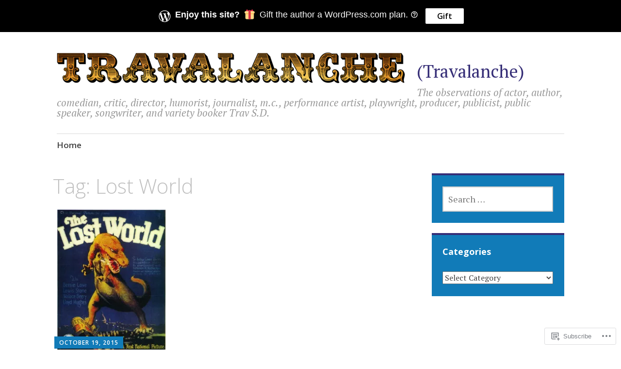

--- FILE ---
content_type: text/html; charset=UTF-8
request_url: https://travsd.wordpress.com/tag/lost-world/
body_size: 19048
content:
<!DOCTYPE html>
<html lang="en">
	<head>
		<meta charset="UTF-8">
		<meta name="viewport" content="width=device-width, initial-scale=1">
		<link rel="profile" href="http://gmpg.org/xfn/11">
	<title>Lost World &#8211; (Travalanche)</title>
<meta name='robots' content='max-image-preview:large' />
<link rel='dns-prefetch' href='//s0.wp.com' />
<link rel='dns-prefetch' href='//fonts-api.wp.com' />
<link rel="alternate" type="application/rss+xml" title="(Travalanche) &raquo; Feed" href="https://travsd.wordpress.com/feed/" />
<link rel="alternate" type="application/rss+xml" title="(Travalanche) &raquo; Comments Feed" href="https://travsd.wordpress.com/comments/feed/" />
<link rel="alternate" type="application/rss+xml" title="(Travalanche) &raquo; Lost World Tag Feed" href="https://travsd.wordpress.com/tag/lost-world/feed/" />
	<script type="text/javascript">
		/* <![CDATA[ */
		function addLoadEvent(func) {
			var oldonload = window.onload;
			if (typeof window.onload != 'function') {
				window.onload = func;
			} else {
				window.onload = function () {
					oldonload();
					func();
				}
			}
		}
		/* ]]> */
	</script>
	<link crossorigin='anonymous' rel='stylesheet' id='all-css-0-1' href='/wp-content/mu-plugins/likes/jetpack-likes.css?m=1743883414i&cssminify=yes' type='text/css' media='all' />
<style id='wp-emoji-styles-inline-css'>

	img.wp-smiley, img.emoji {
		display: inline !important;
		border: none !important;
		box-shadow: none !important;
		height: 1em !important;
		width: 1em !important;
		margin: 0 0.07em !important;
		vertical-align: -0.1em !important;
		background: none !important;
		padding: 0 !important;
	}
/*# sourceURL=wp-emoji-styles-inline-css */
</style>
<link crossorigin='anonymous' rel='stylesheet' id='all-css-2-1' href='/wp-content/plugins/gutenberg-core/v22.2.0/build/styles/block-library/style.css?m=1764855221i&cssminify=yes' type='text/css' media='all' />
<style id='wp-block-library-inline-css'>
.has-text-align-justify {
	text-align:justify;
}
.has-text-align-justify{text-align:justify;}

/*# sourceURL=wp-block-library-inline-css */
</style><style id='global-styles-inline-css'>
:root{--wp--preset--aspect-ratio--square: 1;--wp--preset--aspect-ratio--4-3: 4/3;--wp--preset--aspect-ratio--3-4: 3/4;--wp--preset--aspect-ratio--3-2: 3/2;--wp--preset--aspect-ratio--2-3: 2/3;--wp--preset--aspect-ratio--16-9: 16/9;--wp--preset--aspect-ratio--9-16: 9/16;--wp--preset--color--black: #404040;--wp--preset--color--cyan-bluish-gray: #abb8c3;--wp--preset--color--white: #ffffff;--wp--preset--color--pale-pink: #f78da7;--wp--preset--color--vivid-red: #cf2e2e;--wp--preset--color--luminous-vivid-orange: #ff6900;--wp--preset--color--luminous-vivid-amber: #fcb900;--wp--preset--color--light-green-cyan: #7bdcb5;--wp--preset--color--vivid-green-cyan: #00d084;--wp--preset--color--pale-cyan-blue: #8ed1fc;--wp--preset--color--vivid-cyan-blue: #0693e3;--wp--preset--color--vivid-purple: #9b51e0;--wp--preset--color--dark-gray: #686868;--wp--preset--color--medium-gray: #999999;--wp--preset--color--light-gray: #d9d9d9;--wp--preset--color--blue: #159ae7;--wp--preset--color--dark-blue: #362e77;--wp--preset--gradient--vivid-cyan-blue-to-vivid-purple: linear-gradient(135deg,rgb(6,147,227) 0%,rgb(155,81,224) 100%);--wp--preset--gradient--light-green-cyan-to-vivid-green-cyan: linear-gradient(135deg,rgb(122,220,180) 0%,rgb(0,208,130) 100%);--wp--preset--gradient--luminous-vivid-amber-to-luminous-vivid-orange: linear-gradient(135deg,rgb(252,185,0) 0%,rgb(255,105,0) 100%);--wp--preset--gradient--luminous-vivid-orange-to-vivid-red: linear-gradient(135deg,rgb(255,105,0) 0%,rgb(207,46,46) 100%);--wp--preset--gradient--very-light-gray-to-cyan-bluish-gray: linear-gradient(135deg,rgb(238,238,238) 0%,rgb(169,184,195) 100%);--wp--preset--gradient--cool-to-warm-spectrum: linear-gradient(135deg,rgb(74,234,220) 0%,rgb(151,120,209) 20%,rgb(207,42,186) 40%,rgb(238,44,130) 60%,rgb(251,105,98) 80%,rgb(254,248,76) 100%);--wp--preset--gradient--blush-light-purple: linear-gradient(135deg,rgb(255,206,236) 0%,rgb(152,150,240) 100%);--wp--preset--gradient--blush-bordeaux: linear-gradient(135deg,rgb(254,205,165) 0%,rgb(254,45,45) 50%,rgb(107,0,62) 100%);--wp--preset--gradient--luminous-dusk: linear-gradient(135deg,rgb(255,203,112) 0%,rgb(199,81,192) 50%,rgb(65,88,208) 100%);--wp--preset--gradient--pale-ocean: linear-gradient(135deg,rgb(255,245,203) 0%,rgb(182,227,212) 50%,rgb(51,167,181) 100%);--wp--preset--gradient--electric-grass: linear-gradient(135deg,rgb(202,248,128) 0%,rgb(113,206,126) 100%);--wp--preset--gradient--midnight: linear-gradient(135deg,rgb(2,3,129) 0%,rgb(40,116,252) 100%);--wp--preset--font-size--small: 13px;--wp--preset--font-size--medium: 20px;--wp--preset--font-size--large: 36px;--wp--preset--font-size--x-large: 42px;--wp--preset--font-family--albert-sans: 'Albert Sans', sans-serif;--wp--preset--font-family--alegreya: Alegreya, serif;--wp--preset--font-family--arvo: Arvo, serif;--wp--preset--font-family--bodoni-moda: 'Bodoni Moda', serif;--wp--preset--font-family--bricolage-grotesque: 'Bricolage Grotesque', sans-serif;--wp--preset--font-family--cabin: Cabin, sans-serif;--wp--preset--font-family--chivo: Chivo, sans-serif;--wp--preset--font-family--commissioner: Commissioner, sans-serif;--wp--preset--font-family--cormorant: Cormorant, serif;--wp--preset--font-family--courier-prime: 'Courier Prime', monospace;--wp--preset--font-family--crimson-pro: 'Crimson Pro', serif;--wp--preset--font-family--dm-mono: 'DM Mono', monospace;--wp--preset--font-family--dm-sans: 'DM Sans', sans-serif;--wp--preset--font-family--dm-serif-display: 'DM Serif Display', serif;--wp--preset--font-family--domine: Domine, serif;--wp--preset--font-family--eb-garamond: 'EB Garamond', serif;--wp--preset--font-family--epilogue: Epilogue, sans-serif;--wp--preset--font-family--fahkwang: Fahkwang, sans-serif;--wp--preset--font-family--figtree: Figtree, sans-serif;--wp--preset--font-family--fira-sans: 'Fira Sans', sans-serif;--wp--preset--font-family--fjalla-one: 'Fjalla One', sans-serif;--wp--preset--font-family--fraunces: Fraunces, serif;--wp--preset--font-family--gabarito: Gabarito, system-ui;--wp--preset--font-family--ibm-plex-mono: 'IBM Plex Mono', monospace;--wp--preset--font-family--ibm-plex-sans: 'IBM Plex Sans', sans-serif;--wp--preset--font-family--ibarra-real-nova: 'Ibarra Real Nova', serif;--wp--preset--font-family--instrument-serif: 'Instrument Serif', serif;--wp--preset--font-family--inter: Inter, sans-serif;--wp--preset--font-family--josefin-sans: 'Josefin Sans', sans-serif;--wp--preset--font-family--jost: Jost, sans-serif;--wp--preset--font-family--libre-baskerville: 'Libre Baskerville', serif;--wp--preset--font-family--libre-franklin: 'Libre Franklin', sans-serif;--wp--preset--font-family--literata: Literata, serif;--wp--preset--font-family--lora: Lora, serif;--wp--preset--font-family--merriweather: Merriweather, serif;--wp--preset--font-family--montserrat: Montserrat, sans-serif;--wp--preset--font-family--newsreader: Newsreader, serif;--wp--preset--font-family--noto-sans-mono: 'Noto Sans Mono', sans-serif;--wp--preset--font-family--nunito: Nunito, sans-serif;--wp--preset--font-family--open-sans: 'Open Sans', sans-serif;--wp--preset--font-family--overpass: Overpass, sans-serif;--wp--preset--font-family--pt-serif: 'PT Serif', serif;--wp--preset--font-family--petrona: Petrona, serif;--wp--preset--font-family--piazzolla: Piazzolla, serif;--wp--preset--font-family--playfair-display: 'Playfair Display', serif;--wp--preset--font-family--plus-jakarta-sans: 'Plus Jakarta Sans', sans-serif;--wp--preset--font-family--poppins: Poppins, sans-serif;--wp--preset--font-family--raleway: Raleway, sans-serif;--wp--preset--font-family--roboto: Roboto, sans-serif;--wp--preset--font-family--roboto-slab: 'Roboto Slab', serif;--wp--preset--font-family--rubik: Rubik, sans-serif;--wp--preset--font-family--rufina: Rufina, serif;--wp--preset--font-family--sora: Sora, sans-serif;--wp--preset--font-family--source-sans-3: 'Source Sans 3', sans-serif;--wp--preset--font-family--source-serif-4: 'Source Serif 4', serif;--wp--preset--font-family--space-mono: 'Space Mono', monospace;--wp--preset--font-family--syne: Syne, sans-serif;--wp--preset--font-family--texturina: Texturina, serif;--wp--preset--font-family--urbanist: Urbanist, sans-serif;--wp--preset--font-family--work-sans: 'Work Sans', sans-serif;--wp--preset--spacing--20: 0.44rem;--wp--preset--spacing--30: 0.67rem;--wp--preset--spacing--40: 1rem;--wp--preset--spacing--50: 1.5rem;--wp--preset--spacing--60: 2.25rem;--wp--preset--spacing--70: 3.38rem;--wp--preset--spacing--80: 5.06rem;--wp--preset--shadow--natural: 6px 6px 9px rgba(0, 0, 0, 0.2);--wp--preset--shadow--deep: 12px 12px 50px rgba(0, 0, 0, 0.4);--wp--preset--shadow--sharp: 6px 6px 0px rgba(0, 0, 0, 0.2);--wp--preset--shadow--outlined: 6px 6px 0px -3px rgb(255, 255, 255), 6px 6px rgb(0, 0, 0);--wp--preset--shadow--crisp: 6px 6px 0px rgb(0, 0, 0);}:where(.is-layout-flex){gap: 0.5em;}:where(.is-layout-grid){gap: 0.5em;}body .is-layout-flex{display: flex;}.is-layout-flex{flex-wrap: wrap;align-items: center;}.is-layout-flex > :is(*, div){margin: 0;}body .is-layout-grid{display: grid;}.is-layout-grid > :is(*, div){margin: 0;}:where(.wp-block-columns.is-layout-flex){gap: 2em;}:where(.wp-block-columns.is-layout-grid){gap: 2em;}:where(.wp-block-post-template.is-layout-flex){gap: 1.25em;}:where(.wp-block-post-template.is-layout-grid){gap: 1.25em;}.has-black-color{color: var(--wp--preset--color--black) !important;}.has-cyan-bluish-gray-color{color: var(--wp--preset--color--cyan-bluish-gray) !important;}.has-white-color{color: var(--wp--preset--color--white) !important;}.has-pale-pink-color{color: var(--wp--preset--color--pale-pink) !important;}.has-vivid-red-color{color: var(--wp--preset--color--vivid-red) !important;}.has-luminous-vivid-orange-color{color: var(--wp--preset--color--luminous-vivid-orange) !important;}.has-luminous-vivid-amber-color{color: var(--wp--preset--color--luminous-vivid-amber) !important;}.has-light-green-cyan-color{color: var(--wp--preset--color--light-green-cyan) !important;}.has-vivid-green-cyan-color{color: var(--wp--preset--color--vivid-green-cyan) !important;}.has-pale-cyan-blue-color{color: var(--wp--preset--color--pale-cyan-blue) !important;}.has-vivid-cyan-blue-color{color: var(--wp--preset--color--vivid-cyan-blue) !important;}.has-vivid-purple-color{color: var(--wp--preset--color--vivid-purple) !important;}.has-black-background-color{background-color: var(--wp--preset--color--black) !important;}.has-cyan-bluish-gray-background-color{background-color: var(--wp--preset--color--cyan-bluish-gray) !important;}.has-white-background-color{background-color: var(--wp--preset--color--white) !important;}.has-pale-pink-background-color{background-color: var(--wp--preset--color--pale-pink) !important;}.has-vivid-red-background-color{background-color: var(--wp--preset--color--vivid-red) !important;}.has-luminous-vivid-orange-background-color{background-color: var(--wp--preset--color--luminous-vivid-orange) !important;}.has-luminous-vivid-amber-background-color{background-color: var(--wp--preset--color--luminous-vivid-amber) !important;}.has-light-green-cyan-background-color{background-color: var(--wp--preset--color--light-green-cyan) !important;}.has-vivid-green-cyan-background-color{background-color: var(--wp--preset--color--vivid-green-cyan) !important;}.has-pale-cyan-blue-background-color{background-color: var(--wp--preset--color--pale-cyan-blue) !important;}.has-vivid-cyan-blue-background-color{background-color: var(--wp--preset--color--vivid-cyan-blue) !important;}.has-vivid-purple-background-color{background-color: var(--wp--preset--color--vivid-purple) !important;}.has-black-border-color{border-color: var(--wp--preset--color--black) !important;}.has-cyan-bluish-gray-border-color{border-color: var(--wp--preset--color--cyan-bluish-gray) !important;}.has-white-border-color{border-color: var(--wp--preset--color--white) !important;}.has-pale-pink-border-color{border-color: var(--wp--preset--color--pale-pink) !important;}.has-vivid-red-border-color{border-color: var(--wp--preset--color--vivid-red) !important;}.has-luminous-vivid-orange-border-color{border-color: var(--wp--preset--color--luminous-vivid-orange) !important;}.has-luminous-vivid-amber-border-color{border-color: var(--wp--preset--color--luminous-vivid-amber) !important;}.has-light-green-cyan-border-color{border-color: var(--wp--preset--color--light-green-cyan) !important;}.has-vivid-green-cyan-border-color{border-color: var(--wp--preset--color--vivid-green-cyan) !important;}.has-pale-cyan-blue-border-color{border-color: var(--wp--preset--color--pale-cyan-blue) !important;}.has-vivid-cyan-blue-border-color{border-color: var(--wp--preset--color--vivid-cyan-blue) !important;}.has-vivid-purple-border-color{border-color: var(--wp--preset--color--vivid-purple) !important;}.has-vivid-cyan-blue-to-vivid-purple-gradient-background{background: var(--wp--preset--gradient--vivid-cyan-blue-to-vivid-purple) !important;}.has-light-green-cyan-to-vivid-green-cyan-gradient-background{background: var(--wp--preset--gradient--light-green-cyan-to-vivid-green-cyan) !important;}.has-luminous-vivid-amber-to-luminous-vivid-orange-gradient-background{background: var(--wp--preset--gradient--luminous-vivid-amber-to-luminous-vivid-orange) !important;}.has-luminous-vivid-orange-to-vivid-red-gradient-background{background: var(--wp--preset--gradient--luminous-vivid-orange-to-vivid-red) !important;}.has-very-light-gray-to-cyan-bluish-gray-gradient-background{background: var(--wp--preset--gradient--very-light-gray-to-cyan-bluish-gray) !important;}.has-cool-to-warm-spectrum-gradient-background{background: var(--wp--preset--gradient--cool-to-warm-spectrum) !important;}.has-blush-light-purple-gradient-background{background: var(--wp--preset--gradient--blush-light-purple) !important;}.has-blush-bordeaux-gradient-background{background: var(--wp--preset--gradient--blush-bordeaux) !important;}.has-luminous-dusk-gradient-background{background: var(--wp--preset--gradient--luminous-dusk) !important;}.has-pale-ocean-gradient-background{background: var(--wp--preset--gradient--pale-ocean) !important;}.has-electric-grass-gradient-background{background: var(--wp--preset--gradient--electric-grass) !important;}.has-midnight-gradient-background{background: var(--wp--preset--gradient--midnight) !important;}.has-small-font-size{font-size: var(--wp--preset--font-size--small) !important;}.has-medium-font-size{font-size: var(--wp--preset--font-size--medium) !important;}.has-large-font-size{font-size: var(--wp--preset--font-size--large) !important;}.has-x-large-font-size{font-size: var(--wp--preset--font-size--x-large) !important;}.has-albert-sans-font-family{font-family: var(--wp--preset--font-family--albert-sans) !important;}.has-alegreya-font-family{font-family: var(--wp--preset--font-family--alegreya) !important;}.has-arvo-font-family{font-family: var(--wp--preset--font-family--arvo) !important;}.has-bodoni-moda-font-family{font-family: var(--wp--preset--font-family--bodoni-moda) !important;}.has-bricolage-grotesque-font-family{font-family: var(--wp--preset--font-family--bricolage-grotesque) !important;}.has-cabin-font-family{font-family: var(--wp--preset--font-family--cabin) !important;}.has-chivo-font-family{font-family: var(--wp--preset--font-family--chivo) !important;}.has-commissioner-font-family{font-family: var(--wp--preset--font-family--commissioner) !important;}.has-cormorant-font-family{font-family: var(--wp--preset--font-family--cormorant) !important;}.has-courier-prime-font-family{font-family: var(--wp--preset--font-family--courier-prime) !important;}.has-crimson-pro-font-family{font-family: var(--wp--preset--font-family--crimson-pro) !important;}.has-dm-mono-font-family{font-family: var(--wp--preset--font-family--dm-mono) !important;}.has-dm-sans-font-family{font-family: var(--wp--preset--font-family--dm-sans) !important;}.has-dm-serif-display-font-family{font-family: var(--wp--preset--font-family--dm-serif-display) !important;}.has-domine-font-family{font-family: var(--wp--preset--font-family--domine) !important;}.has-eb-garamond-font-family{font-family: var(--wp--preset--font-family--eb-garamond) !important;}.has-epilogue-font-family{font-family: var(--wp--preset--font-family--epilogue) !important;}.has-fahkwang-font-family{font-family: var(--wp--preset--font-family--fahkwang) !important;}.has-figtree-font-family{font-family: var(--wp--preset--font-family--figtree) !important;}.has-fira-sans-font-family{font-family: var(--wp--preset--font-family--fira-sans) !important;}.has-fjalla-one-font-family{font-family: var(--wp--preset--font-family--fjalla-one) !important;}.has-fraunces-font-family{font-family: var(--wp--preset--font-family--fraunces) !important;}.has-gabarito-font-family{font-family: var(--wp--preset--font-family--gabarito) !important;}.has-ibm-plex-mono-font-family{font-family: var(--wp--preset--font-family--ibm-plex-mono) !important;}.has-ibm-plex-sans-font-family{font-family: var(--wp--preset--font-family--ibm-plex-sans) !important;}.has-ibarra-real-nova-font-family{font-family: var(--wp--preset--font-family--ibarra-real-nova) !important;}.has-instrument-serif-font-family{font-family: var(--wp--preset--font-family--instrument-serif) !important;}.has-inter-font-family{font-family: var(--wp--preset--font-family--inter) !important;}.has-josefin-sans-font-family{font-family: var(--wp--preset--font-family--josefin-sans) !important;}.has-jost-font-family{font-family: var(--wp--preset--font-family--jost) !important;}.has-libre-baskerville-font-family{font-family: var(--wp--preset--font-family--libre-baskerville) !important;}.has-libre-franklin-font-family{font-family: var(--wp--preset--font-family--libre-franklin) !important;}.has-literata-font-family{font-family: var(--wp--preset--font-family--literata) !important;}.has-lora-font-family{font-family: var(--wp--preset--font-family--lora) !important;}.has-merriweather-font-family{font-family: var(--wp--preset--font-family--merriweather) !important;}.has-montserrat-font-family{font-family: var(--wp--preset--font-family--montserrat) !important;}.has-newsreader-font-family{font-family: var(--wp--preset--font-family--newsreader) !important;}.has-noto-sans-mono-font-family{font-family: var(--wp--preset--font-family--noto-sans-mono) !important;}.has-nunito-font-family{font-family: var(--wp--preset--font-family--nunito) !important;}.has-open-sans-font-family{font-family: var(--wp--preset--font-family--open-sans) !important;}.has-overpass-font-family{font-family: var(--wp--preset--font-family--overpass) !important;}.has-pt-serif-font-family{font-family: var(--wp--preset--font-family--pt-serif) !important;}.has-petrona-font-family{font-family: var(--wp--preset--font-family--petrona) !important;}.has-piazzolla-font-family{font-family: var(--wp--preset--font-family--piazzolla) !important;}.has-playfair-display-font-family{font-family: var(--wp--preset--font-family--playfair-display) !important;}.has-plus-jakarta-sans-font-family{font-family: var(--wp--preset--font-family--plus-jakarta-sans) !important;}.has-poppins-font-family{font-family: var(--wp--preset--font-family--poppins) !important;}.has-raleway-font-family{font-family: var(--wp--preset--font-family--raleway) !important;}.has-roboto-font-family{font-family: var(--wp--preset--font-family--roboto) !important;}.has-roboto-slab-font-family{font-family: var(--wp--preset--font-family--roboto-slab) !important;}.has-rubik-font-family{font-family: var(--wp--preset--font-family--rubik) !important;}.has-rufina-font-family{font-family: var(--wp--preset--font-family--rufina) !important;}.has-sora-font-family{font-family: var(--wp--preset--font-family--sora) !important;}.has-source-sans-3-font-family{font-family: var(--wp--preset--font-family--source-sans-3) !important;}.has-source-serif-4-font-family{font-family: var(--wp--preset--font-family--source-serif-4) !important;}.has-space-mono-font-family{font-family: var(--wp--preset--font-family--space-mono) !important;}.has-syne-font-family{font-family: var(--wp--preset--font-family--syne) !important;}.has-texturina-font-family{font-family: var(--wp--preset--font-family--texturina) !important;}.has-urbanist-font-family{font-family: var(--wp--preset--font-family--urbanist) !important;}.has-work-sans-font-family{font-family: var(--wp--preset--font-family--work-sans) !important;}
/*# sourceURL=global-styles-inline-css */
</style>

<style id='classic-theme-styles-inline-css'>
/*! This file is auto-generated */
.wp-block-button__link{color:#fff;background-color:#32373c;border-radius:9999px;box-shadow:none;text-decoration:none;padding:calc(.667em + 2px) calc(1.333em + 2px);font-size:1.125em}.wp-block-file__button{background:#32373c;color:#fff;text-decoration:none}
/*# sourceURL=/wp-includes/css/classic-themes.min.css */
</style>
<link crossorigin='anonymous' rel='stylesheet' id='all-css-4-1' href='/_static/??-eJyNj9EKwjAMRX/ILGxO3Iv4KbJ1YXY2bWg6h39vh6KCor6EJJxzSXAWMMEn8gnFTYP1iiZ0LpiTYlWUTVGCWhZHEOlc1NhbTQ8CNF0cFUZ1hS9BPMEzK1Les7RpIZh625Ijztg3bZbsQNdJJFXIle3EkI5Z1DfvtkaZOmwlaIpBjgQVZg5vd/6t/PxnpCStOd1n5BA8Hqw3OJCnaLOhn9sldM+7crtZV029LevxCrAJjKw=&cssminify=yes' type='text/css' media='all' />
<link rel='stylesheet' id='apostrophe-2-fonts-css' href='https://fonts-api.wp.com/css?family=PT+Serif%3A400%2C400italic%2C700%2C700italic%7COpen+Sans%3A300%2C300italic%2C400%2C400italic%2C600%2C600italic%2C700%2C700italic%2C800%2C800italic&#038;subset=latin%2Clatin-ext%2Ccyrillic' media='all' />
<link crossorigin='anonymous' rel='stylesheet' id='all-css-6-1' href='/_static/??-eJx9y0sOwjAMRdENYazyEe0AsZbUMmlQEluxo4rdU2Zlwuxd6R1cFUiqc3X0hQsbap8xqJg30YXhhKkSmr8zw6ok5UhmB9y50kFzj6kaNp6zxG1G3F67/IciC2Sh4EnqT8Azh9S+9FHuw3WYzpfbOE6vD0I/Qq0=&cssminify=yes' type='text/css' media='all' />
<link crossorigin='anonymous' rel='stylesheet' id='print-css-7-1' href='/wp-content/mu-plugins/global-print/global-print.css?m=1465851035i&cssminify=yes' type='text/css' media='print' />
<style id='jetpack-global-styles-frontend-style-inline-css'>
:root { --font-headings: unset; --font-base: unset; --font-headings-default: -apple-system,BlinkMacSystemFont,"Segoe UI",Roboto,Oxygen-Sans,Ubuntu,Cantarell,"Helvetica Neue",sans-serif; --font-base-default: -apple-system,BlinkMacSystemFont,"Segoe UI",Roboto,Oxygen-Sans,Ubuntu,Cantarell,"Helvetica Neue",sans-serif;}
/*# sourceURL=jetpack-global-styles-frontend-style-inline-css */
</style>
<link crossorigin='anonymous' rel='stylesheet' id='all-css-10-1' href='/_static/??-eJyNjcEKwjAQRH/IuFRT6kX8FNkmS5K6yQY3Qfx7bfEiXrwM82B4A49qnJRGpUHupnIPqSgs1Cq624chi6zhO5OCRryTR++fW00l7J3qDv43XVNxoOISsmEJol/wY2uR8vs3WggsM/I6uOTzMI3Hw8lOg11eUT1JKA==&cssminify=yes' type='text/css' media='all' />
<script type="text/javascript" id="wpcom-actionbar-placeholder-js-extra">
/* <![CDATA[ */
var actionbardata = {"siteID":"3017016","postID":"0","siteURL":"https://travsd.wordpress.com","xhrURL":"https://travsd.wordpress.com/wp-admin/admin-ajax.php","nonce":"2b992cfbfc","isLoggedIn":"","statusMessage":"","subsEmailDefault":"instantly","proxyScriptUrl":"https://s0.wp.com/wp-content/js/wpcom-proxy-request.js?m=1513050504i&amp;ver=20211021","i18n":{"followedText":"New posts from this site will now appear in your \u003Ca href=\"https://wordpress.com/reader\"\u003EReader\u003C/a\u003E","foldBar":"Collapse this bar","unfoldBar":"Expand this bar","shortLinkCopied":"Shortlink copied to clipboard."}};
//# sourceURL=wpcom-actionbar-placeholder-js-extra
/* ]]> */
</script>
<script type="text/javascript" id="jetpack-mu-wpcom-settings-js-before">
/* <![CDATA[ */
var JETPACK_MU_WPCOM_SETTINGS = {"assetsUrl":"https://s0.wp.com/wp-content/mu-plugins/jetpack-mu-wpcom-plugin/moon/jetpack_vendor/automattic/jetpack-mu-wpcom/src/build/"};
//# sourceURL=jetpack-mu-wpcom-settings-js-before
/* ]]> */
</script>
<script crossorigin='anonymous' type='text/javascript'  src='/_static/??-eJzTLy/QTc7PK0nNK9HPKtYvyinRLSjKr6jUyyrW0QfKZeYl55SmpBaDJLMKS1OLKqGUXm5mHkFFurmZ6UWJJalQxfa5tobmRgamxgZmFpZZACbyLJI='></script>
<script type="text/javascript" id="rlt-proxy-js-after">
/* <![CDATA[ */
	rltInitialize( {"token":null,"iframeOrigins":["https:\/\/widgets.wp.com"]} );
//# sourceURL=rlt-proxy-js-after
/* ]]> */
</script>
<link rel="EditURI" type="application/rsd+xml" title="RSD" href="https://travsd.wordpress.com/xmlrpc.php?rsd" />
<meta name="generator" content="WordPress.com" />

<!-- Jetpack Open Graph Tags -->
<meta property="og:type" content="website" />
<meta property="og:title" content="Lost World &#8211; (Travalanche)" />
<meta property="og:url" content="https://travsd.wordpress.com/tag/lost-world/" />
<meta property="og:site_name" content="(Travalanche)" />
<meta property="og:image" content="https://travsd.wordpress.com/wp-content/uploads/2018/08/cropped-trav-5.jpg?w=200" />
<meta property="og:image:width" content="200" />
<meta property="og:image:height" content="200" />
<meta property="og:image:alt" content="" />
<meta property="og:locale" content="en_US" />
<meta property="fb:app_id" content="249643311490" />
<meta name="twitter:creator" content="@TravSD" />
<meta name="twitter:site" content="@TravSD" />

<!-- End Jetpack Open Graph Tags -->
<link rel='openid.server' href='https://travsd.wordpress.com/?openidserver=1' />
<link rel='openid.delegate' href='https://travsd.wordpress.com/' />
<link rel="search" type="application/opensearchdescription+xml" href="https://travsd.wordpress.com/osd.xml" title="(Travalanche)" />
<link rel="search" type="application/opensearchdescription+xml" href="https://s1.wp.com/opensearch.xml" title="WordPress.com" />
		<style type="text/css">
			.recentcomments a {
				display: inline !important;
				padding: 0 !important;
				margin: 0 !important;
			}

			table.recentcommentsavatartop img.avatar, table.recentcommentsavatarend img.avatar {
				border: 0px;
				margin: 0;
			}

			table.recentcommentsavatartop a, table.recentcommentsavatarend a {
				border: 0px !important;
				background-color: transparent !important;
			}

			td.recentcommentsavatarend, td.recentcommentsavatartop {
				padding: 0px 0px 1px 0px;
				margin: 0px;
			}

			td.recentcommentstextend {
				border: none !important;
				padding: 0px 0px 2px 10px;
			}

			.rtl td.recentcommentstextend {
				padding: 0px 10px 2px 0px;
			}

			td.recentcommentstexttop {
				border: none;
				padding: 0px 0px 0px 10px;
			}

			.rtl td.recentcommentstexttop {
				padding: 0px 10px 0px 0px;
			}
		</style>
		<meta name="description" content="Posts about Lost World written by travsd" />
		<style type="text/css" id="apostrophe-2-header-css">
				</style>
		<link rel="icon" href="https://travsd.wordpress.com/wp-content/uploads/2018/08/cropped-trav-5.jpg?w=32" sizes="32x32" />
<link rel="icon" href="https://travsd.wordpress.com/wp-content/uploads/2018/08/cropped-trav-5.jpg?w=192" sizes="192x192" />
<link rel="apple-touch-icon" href="https://travsd.wordpress.com/wp-content/uploads/2018/08/cropped-trav-5.jpg?w=180" />
<meta name="msapplication-TileImage" content="https://travsd.wordpress.com/wp-content/uploads/2018/08/cropped-trav-5.jpg?w=270" />
	<link crossorigin='anonymous' rel='stylesheet' id='all-css-0-3' href='/wp-content/blog-plugins/gifting-banner/css/gifting-banner.css?m=1704919086i&cssminify=yes' type='text/css' media='all' />
</head>

	<body class="archive tag tag-lost-world tag-62679 wp-custom-logo wp-embed-responsive wp-theme-pubapostrophe-2 customizer-styles-applied jetpack-reblog-enabled">
		<div id="page" class="hfeed site">

			<header id="masthead" class="site-header" role="banner">
				<div class="site-branding">
					<a href="https://travsd.wordpress.com/" class="custom-logo-link" rel="home"><img width="723" height="70" src="https://travsd.wordpress.com/wp-content/uploads/2017/08/travalanche-1.png" class="custom-logo" alt="(Travalanche)" decoding="async" srcset="https://travsd.wordpress.com/wp-content/uploads/2017/08/travalanche-1.png?w=723&amp;h=70 723w, https://travsd.wordpress.com/wp-content/uploads/2017/08/travalanche-1.png?w=150&amp;h=14 150w, https://travsd.wordpress.com/wp-content/uploads/2017/08/travalanche-1.png?w=300&amp;h=29 300w, https://travsd.wordpress.com/wp-content/uploads/2017/08/travalanche-1.png?w=768&amp;h=74 768w, https://travsd.wordpress.com/wp-content/uploads/2017/08/travalanche-1.png 988w" sizes="(max-width: 723px) 100vw, 723px" data-attachment-id="72536" data-permalink="https://travsd.wordpress.com/travalanche-1/" data-orig-file="https://travsd.wordpress.com/wp-content/uploads/2017/08/travalanche-1.png" data-orig-size="988,95" data-comments-opened="1" data-image-meta="{&quot;aperture&quot;:&quot;0&quot;,&quot;credit&quot;:&quot;&quot;,&quot;camera&quot;:&quot;&quot;,&quot;caption&quot;:&quot;&quot;,&quot;created_timestamp&quot;:&quot;0&quot;,&quot;copyright&quot;:&quot;&quot;,&quot;focal_length&quot;:&quot;0&quot;,&quot;iso&quot;:&quot;0&quot;,&quot;shutter_speed&quot;:&quot;0&quot;,&quot;title&quot;:&quot;&quot;,&quot;orientation&quot;:&quot;0&quot;}" data-image-title="TRAVALANCHE (1)" data-image-description="" data-image-caption="" data-medium-file="https://travsd.wordpress.com/wp-content/uploads/2017/08/travalanche-1.png?w=300" data-large-file="https://travsd.wordpress.com/wp-content/uploads/2017/08/travalanche-1.png?w=723" /></a>					<h1 class="site-title"><a href="https://travsd.wordpress.com/" rel="home">(Travalanche)</a></h1>
					<h2 class="site-description">The observations of actor, author, comedian, critic, director, humorist, journalist, m.c., performance artist, playwright, producer, publicist, public speaker, songwriter, and variety booker Trav S.D.</h2>
				</div>

				<nav id="site-navigation" class="main-navigation" role="navigation">
					<a class="menu-toggle">Menu</a>
					<a class="skip-link screen-reader-text" href="#content">Skip to content</a>

					<div class="apostrophe-2-navigation"><ul>
<li ><a href="https://travsd.wordpress.com/">Home</a></li></ul></div>

					
				</nav><!-- #site-navigation -->
			</header><!-- #masthead -->

			<div id="content" class="site-content">

	<section id="primary" class="content-area">

	
		<header class="page-header">
			<h1 class="page-title">Tag: <span>Lost World</span></h1>		</header><!-- .page-header -->

		<main id="main" class="site-main" role="main">

			<div id="posts-wrapper">

						
				
<article id="post-52601" class="post-52601 post type-post status-publish format-standard hentry category-hollywood-history category-horror-mostly-gothic category-movies category-silent-film tag-dinosaurs tag-giant-apes tag-king-kong tag-lost-world tag-mighty-joe-young tag-rko tag-stop-motion has-post-thumbnail fallback-thumbnail">
	
	<a class="entry-thumbnail apostrophe-2-thumb" href="https://travsd.wordpress.com/2015/10/19/giant-monsters-phase-one/">
		<img width="229" height="300" src="https://travsd.files.wordpress.com/2015/10/the-lost-world-movie-poster-1925-1020143185.jpg?w=229&#038;h=300&#038;crop=1" loading="lazy" title="Giant Monsters, Phase One" class="attachment-post-thumbnail wp-post-image" />	</a>
	<header class="entry-header">
		<div class="entry-meta">
			<span class="posted-on"><a href="https://travsd.wordpress.com/2015/10/19/giant-monsters-phase-one/" rel="bookmark"><time class="entry-date published" datetime="2015-10-19T08:34:50-05:00">October 19, 2015</time><time class="updated" datetime="2025-05-22T11:39:18-05:00">May 22, 2025</time></a></span><span class="byline"> <span class="author vcard"><a class="url fn n" href="https://travsd.wordpress.com/author/travsd/">travsd</a></span></span>		</div><!-- .entry-meta -->
		<h2 class="entry-title"><a href="https://travsd.wordpress.com/2015/10/19/giant-monsters-phase-one/" rel="bookmark">Giant Monsters, Phase One</a></h2>
	</header><!-- .entry-header -->

</article><!-- #post-## -->

			
			<div><!-- #posts-wrapper -->

		
		</main><!-- #main -->

		
	</section><!-- #primary -->

	<div id="secondary" class="widget-area" role="complementary">

				<div class="sidebar-primary">
			<aside id="search-3" class="widget widget_search"><form role="search" method="get" class="search-form" action="https://travsd.wordpress.com/">
				<label>
					<span class="screen-reader-text">Search for:</span>
					<input type="search" class="search-field" placeholder="Search &hellip;" value="" name="s" />
				</label>
				<input type="submit" class="search-submit" value="Search" />
			</form></aside><aside id="categories-3" class="widget widget_categories"><h2 class="widget-title">Categories</h2><form action="https://travsd.wordpress.com" method="get"><label class="screen-reader-text" for="cat">Categories</label><select  name='cat' id='cat' class='postform'>
	<option value='-1'>Select Category</option>
	<option class="level-0" value="16715">ACTS&nbsp;&nbsp;(5,135)</option>
	<option class="level-1" value="186978653">&nbsp;&nbsp;&nbsp;Acrobats and Daredevils&nbsp;&nbsp;(147)</option>
	<option class="level-1" value="765698738">&nbsp;&nbsp;&nbsp;Animal Acts (and Animal Depictions)&nbsp;&nbsp;(128)</option>
	<option class="level-1" value="93560">&nbsp;&nbsp;&nbsp;Child Stars&nbsp;&nbsp;(277)</option>
	<option class="level-1" value="346697">&nbsp;&nbsp;&nbsp;Clown&nbsp;&nbsp;(195)</option>
	<option class="level-1" value="6234">&nbsp;&nbsp;&nbsp;Comedy&nbsp;&nbsp;(2,665)</option>
	<option class="level-2" value="878344">&nbsp;&nbsp;&nbsp;&nbsp;&nbsp;&nbsp;Comedians&nbsp;&nbsp;(886)</option>
	<option class="level-3" value="382050">&nbsp;&nbsp;&nbsp;&nbsp;&nbsp;&nbsp;&nbsp;&nbsp;&nbsp;Bob Hope&nbsp;&nbsp;(22)</option>
	<option class="level-3" value="302970">&nbsp;&nbsp;&nbsp;&nbsp;&nbsp;&nbsp;&nbsp;&nbsp;&nbsp;Buster Keaton&nbsp;&nbsp;(75)</option>
	<option class="level-3" value="1818427">&nbsp;&nbsp;&nbsp;&nbsp;&nbsp;&nbsp;&nbsp;&nbsp;&nbsp;Charley Chase&nbsp;&nbsp;(6)</option>
	<option class="level-3" value="293723">&nbsp;&nbsp;&nbsp;&nbsp;&nbsp;&nbsp;&nbsp;&nbsp;&nbsp;Charlie Chaplin&nbsp;&nbsp;(136)</option>
	<option class="level-3" value="940234">&nbsp;&nbsp;&nbsp;&nbsp;&nbsp;&nbsp;&nbsp;&nbsp;&nbsp;Douglas Fairbanks&nbsp;&nbsp;(16)</option>
	<option class="level-3" value="1354673">&nbsp;&nbsp;&nbsp;&nbsp;&nbsp;&nbsp;&nbsp;&nbsp;&nbsp;Eddie Cantor&nbsp;&nbsp;(23)</option>
	<option class="level-3" value="5621234">&nbsp;&nbsp;&nbsp;&nbsp;&nbsp;&nbsp;&nbsp;&nbsp;&nbsp;Ernie Kovacs&nbsp;&nbsp;(3)</option>
	<option class="level-3" value="1049792">&nbsp;&nbsp;&nbsp;&nbsp;&nbsp;&nbsp;&nbsp;&nbsp;&nbsp;Fatty Arbuckle&nbsp;&nbsp;(21)</option>
	<option class="level-3" value="702386">&nbsp;&nbsp;&nbsp;&nbsp;&nbsp;&nbsp;&nbsp;&nbsp;&nbsp;Fred Allen&nbsp;&nbsp;(7)</option>
	<option class="level-3" value="761281032">&nbsp;&nbsp;&nbsp;&nbsp;&nbsp;&nbsp;&nbsp;&nbsp;&nbsp;Groucho Marx (Solo)&nbsp;&nbsp;(41)</option>
	<option class="level-3" value="859899">&nbsp;&nbsp;&nbsp;&nbsp;&nbsp;&nbsp;&nbsp;&nbsp;&nbsp;Harold Lloyd&nbsp;&nbsp;(50)</option>
	<option class="level-3" value="6631418">&nbsp;&nbsp;&nbsp;&nbsp;&nbsp;&nbsp;&nbsp;&nbsp;&nbsp;Harry Langdon&nbsp;&nbsp;(16)</option>
	<option class="level-3" value="488007">&nbsp;&nbsp;&nbsp;&nbsp;&nbsp;&nbsp;&nbsp;&nbsp;&nbsp;Jack Benny&nbsp;&nbsp;(13)</option>
	<option class="level-3" value="288031">&nbsp;&nbsp;&nbsp;&nbsp;&nbsp;&nbsp;&nbsp;&nbsp;&nbsp;Jackie Gleason&nbsp;&nbsp;(11)</option>
	<option class="level-3" value="824836">&nbsp;&nbsp;&nbsp;&nbsp;&nbsp;&nbsp;&nbsp;&nbsp;&nbsp;Jerry Lewis&nbsp;&nbsp;(14)</option>
	<option class="level-3" value="8637576">&nbsp;&nbsp;&nbsp;&nbsp;&nbsp;&nbsp;&nbsp;&nbsp;&nbsp;Joe E. Brown&nbsp;&nbsp;(3)</option>
	<option class="level-3" value="4072804">&nbsp;&nbsp;&nbsp;&nbsp;&nbsp;&nbsp;&nbsp;&nbsp;&nbsp;Larry Semon&nbsp;&nbsp;(8)</option>
	<option class="level-3" value="587971">&nbsp;&nbsp;&nbsp;&nbsp;&nbsp;&nbsp;&nbsp;&nbsp;&nbsp;Milton Berle&nbsp;&nbsp;(5)</option>
	<option class="level-3" value="693857">&nbsp;&nbsp;&nbsp;&nbsp;&nbsp;&nbsp;&nbsp;&nbsp;&nbsp;Red Skelton&nbsp;&nbsp;(3)</option>
	<option class="level-3" value="1569424">&nbsp;&nbsp;&nbsp;&nbsp;&nbsp;&nbsp;&nbsp;&nbsp;&nbsp;Sid Caesar&nbsp;&nbsp;(17)</option>
	<option class="level-3" value="279956834">&nbsp;&nbsp;&nbsp;&nbsp;&nbsp;&nbsp;&nbsp;&nbsp;&nbsp;Stan Laurel (Solo)&nbsp;&nbsp;(12)</option>
	<option class="level-3" value="1022426">&nbsp;&nbsp;&nbsp;&nbsp;&nbsp;&nbsp;&nbsp;&nbsp;&nbsp;W.C. Fields&nbsp;&nbsp;(115)</option>
	<option class="level-3" value="388959">&nbsp;&nbsp;&nbsp;&nbsp;&nbsp;&nbsp;&nbsp;&nbsp;&nbsp;Will Rogers&nbsp;&nbsp;(8)</option>
	<option class="level-3" value="113426">&nbsp;&nbsp;&nbsp;&nbsp;&nbsp;&nbsp;&nbsp;&nbsp;&nbsp;Woody Allen&nbsp;&nbsp;(12)</option>
	<option class="level-2" value="1108529">&nbsp;&nbsp;&nbsp;&nbsp;&nbsp;&nbsp;Comediennes&nbsp;&nbsp;(275)</option>
	<option class="level-3" value="1262666">&nbsp;&nbsp;&nbsp;&nbsp;&nbsp;&nbsp;&nbsp;&nbsp;&nbsp;Lucille Ball&nbsp;&nbsp;(10)</option>
	<option class="level-3" value="1049665">&nbsp;&nbsp;&nbsp;&nbsp;&nbsp;&nbsp;&nbsp;&nbsp;&nbsp;Mabel Normand&nbsp;&nbsp;(24)</option>
	<option class="level-3" value="530800">&nbsp;&nbsp;&nbsp;&nbsp;&nbsp;&nbsp;&nbsp;&nbsp;&nbsp;Mae West&nbsp;&nbsp;(36)</option>
	<option class="level-2" value="878362">&nbsp;&nbsp;&nbsp;&nbsp;&nbsp;&nbsp;Comedy Series&nbsp;&nbsp;(90)</option>
	<option class="level-3" value="671589053">&nbsp;&nbsp;&nbsp;&nbsp;&nbsp;&nbsp;&nbsp;&nbsp;&nbsp;Dead End Kids/ East Side Kids/ Bowery Boys etc&nbsp;&nbsp;(25)</option>
	<option class="level-3" value="5142440">&nbsp;&nbsp;&nbsp;&nbsp;&nbsp;&nbsp;&nbsp;&nbsp;&nbsp;Our Gang&nbsp;&nbsp;(54)</option>
	<option class="level-2" value="124334112">&nbsp;&nbsp;&nbsp;&nbsp;&nbsp;&nbsp;Comedy Teams&nbsp;&nbsp;(452)</option>
	<option class="level-3" value="562539">&nbsp;&nbsp;&nbsp;&nbsp;&nbsp;&nbsp;&nbsp;&nbsp;&nbsp;Abbott and Costello&nbsp;&nbsp;(25)</option>
	<option class="level-3" value="940222">&nbsp;&nbsp;&nbsp;&nbsp;&nbsp;&nbsp;&nbsp;&nbsp;&nbsp;Burns and Allen&nbsp;&nbsp;(15)</option>
	<option class="level-3" value="514547">&nbsp;&nbsp;&nbsp;&nbsp;&nbsp;&nbsp;&nbsp;&nbsp;&nbsp;Laurel and Hardy&nbsp;&nbsp;(68)</option>
	<option class="level-3" value="597521">&nbsp;&nbsp;&nbsp;&nbsp;&nbsp;&nbsp;&nbsp;&nbsp;&nbsp;Marx Brothers&nbsp;&nbsp;(163)</option>
	<option class="level-3" value="8887240">&nbsp;&nbsp;&nbsp;&nbsp;&nbsp;&nbsp;&nbsp;&nbsp;&nbsp;Ritz Brothers&nbsp;&nbsp;(6)</option>
	<option class="level-3" value="899026">&nbsp;&nbsp;&nbsp;&nbsp;&nbsp;&nbsp;&nbsp;&nbsp;&nbsp;Three Stooges&nbsp;&nbsp;(24)</option>
	<option class="level-3" value="9986499">&nbsp;&nbsp;&nbsp;&nbsp;&nbsp;&nbsp;&nbsp;&nbsp;&nbsp;Weber and Fields&nbsp;&nbsp;(9)</option>
	<option class="level-3" value="23159517">&nbsp;&nbsp;&nbsp;&nbsp;&nbsp;&nbsp;&nbsp;&nbsp;&nbsp;Wheeler and Woolsey&nbsp;&nbsp;(5)</option>
	<option class="level-2" value="171360">&nbsp;&nbsp;&nbsp;&nbsp;&nbsp;&nbsp;Stand Up&nbsp;&nbsp;(220)</option>
	<option class="level-1" value="3990">&nbsp;&nbsp;&nbsp;Dance&nbsp;&nbsp;(359)</option>
	<option class="level-2" value="62091">&nbsp;&nbsp;&nbsp;&nbsp;&nbsp;&nbsp;ballet&nbsp;&nbsp;(25)</option>
	<option class="level-2" value="378493">&nbsp;&nbsp;&nbsp;&nbsp;&nbsp;&nbsp;tap&nbsp;&nbsp;(65)</option>
	<option class="level-1" value="1190699">&nbsp;&nbsp;&nbsp;drag kings&nbsp;&nbsp;(24)</option>
	<option class="level-1" value="91277033">&nbsp;&nbsp;&nbsp;Family Acts&nbsp;&nbsp;(217)</option>
	<option class="level-2" value="141633901">&nbsp;&nbsp;&nbsp;&nbsp;&nbsp;&nbsp;Brother Acts&nbsp;&nbsp;(36)</option>
	<option class="level-2" value="189327">&nbsp;&nbsp;&nbsp;&nbsp;&nbsp;&nbsp;Husband-Wife&nbsp;&nbsp;(61)</option>
	<option class="level-2" value="727729513">&nbsp;&nbsp;&nbsp;&nbsp;&nbsp;&nbsp;Sibling Acts (both genders)&nbsp;&nbsp;(22)</option>
	<option class="level-2" value="18825608">&nbsp;&nbsp;&nbsp;&nbsp;&nbsp;&nbsp;Sister Acts&nbsp;&nbsp;(60)</option>
	<option class="level-2" value="727729382">&nbsp;&nbsp;&nbsp;&nbsp;&nbsp;&nbsp;Twins (Non-Conjoined)&nbsp;&nbsp;(15)</option>
	<option class="level-1" value="7775224">&nbsp;&nbsp;&nbsp;female impersonation&nbsp;&nbsp;(81)</option>
	<option class="level-1" value="1107763">&nbsp;&nbsp;&nbsp;Impressionists&nbsp;&nbsp;(47)</option>
	<option class="level-1" value="1079442">&nbsp;&nbsp;&nbsp;Jugglers&nbsp;&nbsp;(49)</option>
	<option class="level-1" value="66182479">&nbsp;&nbsp;&nbsp;Lariat Artists/ Wild West Shows&nbsp;&nbsp;(48)</option>
	<option class="level-1" value="313865398">&nbsp;&nbsp;&nbsp;Magicians/ Mind Readers/ Quick Change&nbsp;&nbsp;(236)</option>
	<option class="level-2" value="351357">&nbsp;&nbsp;&nbsp;&nbsp;&nbsp;&nbsp;Houdini&nbsp;&nbsp;(11)</option>
	<option class="level-1" value="18">&nbsp;&nbsp;&nbsp;Music&nbsp;&nbsp;(1,175)</option>
	<option class="level-2" value="140991944">&nbsp;&nbsp;&nbsp;&nbsp;&nbsp;&nbsp;American Folk/ Country/ Western&nbsp;&nbsp;(181)</option>
	<option class="level-2" value="140991993">&nbsp;&nbsp;&nbsp;&nbsp;&nbsp;&nbsp;Ballroom/ Big Band/ Swing&nbsp;&nbsp;(216)</option>
	<option class="level-2" value="140992052">&nbsp;&nbsp;&nbsp;&nbsp;&nbsp;&nbsp;Be Bop&nbsp;&nbsp;(30)</option>
	<option class="level-2" value="145334">&nbsp;&nbsp;&nbsp;&nbsp;&nbsp;&nbsp;Blues&nbsp;&nbsp;(121)</option>
	<option class="level-2" value="16970">&nbsp;&nbsp;&nbsp;&nbsp;&nbsp;&nbsp;Classical&nbsp;&nbsp;(53)</option>
	<option class="level-2" value="140994184">&nbsp;&nbsp;&nbsp;&nbsp;&nbsp;&nbsp;Dixieland &amp; Early Jazz&nbsp;&nbsp;(92)</option>
	<option class="level-2" value="62294820">&nbsp;&nbsp;&nbsp;&nbsp;&nbsp;&nbsp;Folk (Ethnic)&nbsp;&nbsp;(19)</option>
	<option class="level-2" value="140993196">&nbsp;&nbsp;&nbsp;&nbsp;&nbsp;&nbsp;Jazz (miscellaneous)&nbsp;&nbsp;(16)</option>
	<option class="level-2" value="180997">&nbsp;&nbsp;&nbsp;&nbsp;&nbsp;&nbsp;Marches&nbsp;&nbsp;(14)</option>
	<option class="level-2" value="445239">&nbsp;&nbsp;&nbsp;&nbsp;&nbsp;&nbsp;Ragtime&nbsp;&nbsp;(41)</option>
	<option class="level-2" value="1568418">&nbsp;&nbsp;&nbsp;&nbsp;&nbsp;&nbsp;Rock and Pop&nbsp;&nbsp;(414)</option>
	<option class="level-3" value="173987">&nbsp;&nbsp;&nbsp;&nbsp;&nbsp;&nbsp;&nbsp;&nbsp;&nbsp;Beach Boys&nbsp;&nbsp;(9)</option>
	<option class="level-3" value="60186">&nbsp;&nbsp;&nbsp;&nbsp;&nbsp;&nbsp;&nbsp;&nbsp;&nbsp;Beatles&nbsp;&nbsp;(52)</option>
	<option class="level-3" value="33833">&nbsp;&nbsp;&nbsp;&nbsp;&nbsp;&nbsp;&nbsp;&nbsp;&nbsp;Bob Dylan&nbsp;&nbsp;(8)</option>
	<option class="level-3" value="302466">&nbsp;&nbsp;&nbsp;&nbsp;&nbsp;&nbsp;&nbsp;&nbsp;&nbsp;Monkees&nbsp;&nbsp;(8)</option>
	<option class="level-3" value="84211">&nbsp;&nbsp;&nbsp;&nbsp;&nbsp;&nbsp;&nbsp;&nbsp;&nbsp;Rolling Stones&nbsp;&nbsp;(12)</option>
	<option class="level-2" value="349585">&nbsp;&nbsp;&nbsp;&nbsp;&nbsp;&nbsp;Tin Pan Alley&nbsp;&nbsp;(169)</option>
	<option class="level-1" value="56771895">&nbsp;&nbsp;&nbsp;Nuts and Eccentrics&nbsp;&nbsp;(32)</option>
	<option class="level-1" value="122873">&nbsp;&nbsp;&nbsp;Singers&nbsp;&nbsp;(667)</option>
	<option class="level-2" value="1906">&nbsp;&nbsp;&nbsp;&nbsp;&nbsp;&nbsp;opera&nbsp;&nbsp;(55)</option>
	<option class="level-2" value="38310780">&nbsp;&nbsp;&nbsp;&nbsp;&nbsp;&nbsp;Singing Comediennes&nbsp;&nbsp;(115)</option>
	<option class="level-1" value="127011339">&nbsp;&nbsp;&nbsp;Ventriloquism &amp; Puppetry&nbsp;&nbsp;(121)</option>
	<option class="level-2" value="755134">&nbsp;&nbsp;&nbsp;&nbsp;&nbsp;&nbsp;The Muppets&nbsp;&nbsp;(7)</option>
	<option class="level-0" value="24344476">ADVERTISING &amp; BRANDS&nbsp;&nbsp;(70)</option>
	<option class="level-0" value="775269758">AMERICANA/ U.S. HISTORY&nbsp;&nbsp;(411)</option>
	<option class="level-0" value="34632">AMUSEMENTS&nbsp;&nbsp;(4,003)</option>
	<option class="level-1" value="31643">&nbsp;&nbsp;&nbsp;Amusement Parks&nbsp;&nbsp;(115)</option>
	<option class="level-1" value="33765611">&nbsp;&nbsp;&nbsp;Dime Museum and Side Show&nbsp;&nbsp;(458)</option>
	<option class="level-2" value="289956880">&nbsp;&nbsp;&nbsp;&nbsp;&nbsp;&nbsp;Human Anomalies (Freaks)&nbsp;&nbsp;(338)</option>
	<option class="level-3" value="1186996">&nbsp;&nbsp;&nbsp;&nbsp;&nbsp;&nbsp;&nbsp;&nbsp;&nbsp;Albinos&nbsp;&nbsp;(3)</option>
	<option class="level-3" value="1061024">&nbsp;&nbsp;&nbsp;&nbsp;&nbsp;&nbsp;&nbsp;&nbsp;&nbsp;Bearded Ladies&nbsp;&nbsp;(20)</option>
	<option class="level-3" value="43280889">&nbsp;&nbsp;&nbsp;&nbsp;&nbsp;&nbsp;&nbsp;&nbsp;&nbsp;Bone Conditions&nbsp;&nbsp;(5)</option>
	<option class="level-3" value="508309187">&nbsp;&nbsp;&nbsp;&nbsp;&nbsp;&nbsp;&nbsp;&nbsp;&nbsp;Conjoined or Parasitic Twins&nbsp;&nbsp;(14)</option>
	<option class="level-3" value="199671403">&nbsp;&nbsp;&nbsp;&nbsp;&nbsp;&nbsp;&nbsp;&nbsp;&nbsp;Fat Women and Men&nbsp;&nbsp;(23)</option>
	<option class="level-3" value="320922">&nbsp;&nbsp;&nbsp;&nbsp;&nbsp;&nbsp;&nbsp;&nbsp;&nbsp;Giants&nbsp;&nbsp;(38)</option>
	<option class="level-3" value="26151333">&nbsp;&nbsp;&nbsp;&nbsp;&nbsp;&nbsp;&nbsp;&nbsp;&nbsp;Hairy People&nbsp;&nbsp;(4)</option>
	<option class="level-3" value="15564174">&nbsp;&nbsp;&nbsp;&nbsp;&nbsp;&nbsp;&nbsp;&nbsp;&nbsp;He-Shes&nbsp;&nbsp;(5)</option>
	<option class="level-3" value="508296251">&nbsp;&nbsp;&nbsp;&nbsp;&nbsp;&nbsp;&nbsp;&nbsp;&nbsp;Limbs, Missing or Small&nbsp;&nbsp;(22)</option>
	<option class="level-3" value="56778">&nbsp;&nbsp;&nbsp;&nbsp;&nbsp;&nbsp;&nbsp;&nbsp;&nbsp;Little People&nbsp;&nbsp;(109)</option>
	<option class="level-3" value="508270175">&nbsp;&nbsp;&nbsp;&nbsp;&nbsp;&nbsp;&nbsp;&nbsp;&nbsp;Missing Links/ Wild Men&nbsp;&nbsp;(9)</option>
	<option class="level-3" value="10773555">&nbsp;&nbsp;&nbsp;&nbsp;&nbsp;&nbsp;&nbsp;&nbsp;&nbsp;Pin Heads&nbsp;&nbsp;(5)</option>
	<option class="level-3" value="508314304">&nbsp;&nbsp;&nbsp;&nbsp;&nbsp;&nbsp;&nbsp;&nbsp;&nbsp;Professional Uglies&nbsp;&nbsp;(4)</option>
	<option class="level-3" value="693768">&nbsp;&nbsp;&nbsp;&nbsp;&nbsp;&nbsp;&nbsp;&nbsp;&nbsp;Skin Conditions&nbsp;&nbsp;(10)</option>
	<option class="level-3" value="155126">&nbsp;&nbsp;&nbsp;&nbsp;&nbsp;&nbsp;&nbsp;&nbsp;&nbsp;Spare Parts&nbsp;&nbsp;(7)</option>
	<option class="level-3" value="699312052">&nbsp;&nbsp;&nbsp;&nbsp;&nbsp;&nbsp;&nbsp;&nbsp;&nbsp;Strong Men and Women&nbsp;&nbsp;(30)</option>
	<option class="level-3" value="764490217">&nbsp;&nbsp;&nbsp;&nbsp;&nbsp;&nbsp;&nbsp;&nbsp;&nbsp;Tattooed and Pierced People&nbsp;&nbsp;(20)</option>
	<option class="level-3" value="56720373">&nbsp;&nbsp;&nbsp;&nbsp;&nbsp;&nbsp;&nbsp;&nbsp;&nbsp;Thin Men&nbsp;&nbsp;(6)</option>
	<option class="level-2" value="19471963">&nbsp;&nbsp;&nbsp;&nbsp;&nbsp;&nbsp;Sword Swallowers&nbsp;&nbsp;(28)</option>
	<option class="level-1" value="99829">&nbsp;&nbsp;&nbsp;fairs&nbsp;&nbsp;(32)</option>
	<option class="level-1" value="124432822">&nbsp;&nbsp;&nbsp;Horror (Mostly Gothic)&nbsp;&nbsp;(309)</option>
	<option class="level-1" value="775453966">&nbsp;&nbsp;&nbsp;Impresarios and Entrepreneurs&nbsp;&nbsp;(312)</option>
	<option class="level-2" value="11105408">&nbsp;&nbsp;&nbsp;&nbsp;&nbsp;&nbsp;P.T. Barnum&nbsp;&nbsp;(38)</option>
	<option class="level-2" value="200531">&nbsp;&nbsp;&nbsp;&nbsp;&nbsp;&nbsp;Walt Disney&nbsp;&nbsp;(38)</option>
	<option class="level-1" value="372242">&nbsp;&nbsp;&nbsp;Sport &amp; Recreation&nbsp;&nbsp;(159)</option>
	<option class="level-2" value="1168">&nbsp;&nbsp;&nbsp;&nbsp;&nbsp;&nbsp;baseball&nbsp;&nbsp;(26)</option>
	<option class="level-2" value="7716">&nbsp;&nbsp;&nbsp;&nbsp;&nbsp;&nbsp;boxing&nbsp;&nbsp;(57)</option>
	<option class="level-2" value="1134">&nbsp;&nbsp;&nbsp;&nbsp;&nbsp;&nbsp;football&nbsp;&nbsp;(13)</option>
	<option class="level-2" value="757762">&nbsp;&nbsp;&nbsp;&nbsp;&nbsp;&nbsp;swimming and diving&nbsp;&nbsp;(16)</option>
	<option class="level-2" value="16262">&nbsp;&nbsp;&nbsp;&nbsp;&nbsp;&nbsp;wrestling&nbsp;&nbsp;(33)</option>
	<option class="level-1" value="11314361">&nbsp;&nbsp;&nbsp;Variety Theatre&nbsp;&nbsp;(3,213)</option>
	<option class="level-2" value="29103371">&nbsp;&nbsp;&nbsp;&nbsp;&nbsp;&nbsp;British Music Hall&nbsp;&nbsp;(248)</option>
	<option class="level-2" value="96874">&nbsp;&nbsp;&nbsp;&nbsp;&nbsp;&nbsp;burlesque&nbsp;&nbsp;(219)</option>
	<option class="level-2" value="18979">&nbsp;&nbsp;&nbsp;&nbsp;&nbsp;&nbsp;Circus&nbsp;&nbsp;(352)</option>
	<option class="level-2" value="31061759">&nbsp;&nbsp;&nbsp;&nbsp;&nbsp;&nbsp;Contemporary Variety&nbsp;&nbsp;(245)</option>
	<option class="level-3" value="17848302">&nbsp;&nbsp;&nbsp;&nbsp;&nbsp;&nbsp;&nbsp;&nbsp;&nbsp;American Vaudeville Theatre&nbsp;&nbsp;(11)</option>
	<option class="level-3" value="1326840">&nbsp;&nbsp;&nbsp;&nbsp;&nbsp;&nbsp;&nbsp;&nbsp;&nbsp;Art Stars&nbsp;&nbsp;(17)</option>
	<option class="level-2" value="56898169">&nbsp;&nbsp;&nbsp;&nbsp;&nbsp;&nbsp;Variety Arts (Defined)&nbsp;&nbsp;(36)</option>
	<option class="level-2" value="18581408">&nbsp;&nbsp;&nbsp;&nbsp;&nbsp;&nbsp;Vaudeville etc.&nbsp;&nbsp;(2,592)</option>
	<option class="level-3" value="181238796">&nbsp;&nbsp;&nbsp;&nbsp;&nbsp;&nbsp;&nbsp;&nbsp;&nbsp;Stars of Vaudeville&nbsp;&nbsp;(1,970)</option>
	<option class="level-0" value="13518">BOOKS &amp; AUTHORS&nbsp;&nbsp;(797)</option>
	<option class="level-1" value="413462">&nbsp;&nbsp;&nbsp;Agatha Christie&nbsp;&nbsp;(5)</option>
	<option class="level-1" value="264806">&nbsp;&nbsp;&nbsp;Dickens&nbsp;&nbsp;(7)</option>
	<option class="level-1" value="576653106">&nbsp;&nbsp;&nbsp;L. Frank Baum/ Oz&nbsp;&nbsp;(66)</option>
	<option class="level-0" value="773740821">BUNKUM, BALLYHOO &amp; QUACKERY&nbsp;&nbsp;(145)</option>
	<option class="level-0" value="6169">CAMP&nbsp;&nbsp;(78)</option>
	<option class="level-0" value="46373244">CRITICISM/ REVIEWS&nbsp;&nbsp;(485)</option>
	<option class="level-0" value="132635">CULTURE &amp; POLITICS&nbsp;&nbsp;(338)</option>
	<option class="level-0" value="119922">DAILY DIGEST&nbsp;&nbsp;(161)</option>
	<option class="level-0" value="125806061">ETHNICITIES/ IDENTITIES/ REPRESENTATIONS&nbsp;&nbsp;(4,387)</option>
	<option class="level-1" value="1732717">&nbsp;&nbsp;&nbsp;African American Interest&nbsp;&nbsp;(662)</option>
	<option class="level-2" value="671670565">&nbsp;&nbsp;&nbsp;&nbsp;&nbsp;&nbsp;Blackface, Minstrelsy etc&nbsp;&nbsp;(111)</option>
	<option class="level-1" value="2397313">&nbsp;&nbsp;&nbsp;Asian Interest&nbsp;&nbsp;(60)</option>
	<option class="level-1" value="363934">&nbsp;&nbsp;&nbsp;Frenchy&nbsp;&nbsp;(174)</option>
	<option class="level-1" value="2765">&nbsp;&nbsp;&nbsp;German&nbsp;&nbsp;(202)</option>
	<option class="level-1" value="85021">&nbsp;&nbsp;&nbsp;Irish&nbsp;&nbsp;(340)</option>
	<option class="level-1" value="1642">&nbsp;&nbsp;&nbsp;Italian&nbsp;&nbsp;(209)</option>
	<option class="level-1" value="124332886">&nbsp;&nbsp;&nbsp;Jews/ Show Biz&nbsp;&nbsp;(703)</option>
	<option class="level-1" value="786493">&nbsp;&nbsp;&nbsp;Latin American/ Spanish&nbsp;&nbsp;(118)</option>
	<option class="level-1" value="153955">&nbsp;&nbsp;&nbsp;LGBTQ&nbsp;&nbsp;(301)</option>
	<option class="level-1" value="758511100">&nbsp;&nbsp;&nbsp;Misc Ethnicities&nbsp;&nbsp;(8)</option>
	<option class="level-1" value="700558685">&nbsp;&nbsp;&nbsp;My Fellow Crackers&nbsp;&nbsp;(266)</option>
	<option class="level-1" value="21408938">&nbsp;&nbsp;&nbsp;Native American Interest&nbsp;&nbsp;(139)</option>
	<option class="level-1" value="4337891">&nbsp;&nbsp;&nbsp;Romani (Gypsy)&nbsp;&nbsp;(9)</option>
	<option class="level-1" value="27839">&nbsp;&nbsp;&nbsp;Russian&nbsp;&nbsp;(50)</option>
	<option class="level-1" value="172704">&nbsp;&nbsp;&nbsp;Scandinavian&nbsp;&nbsp;(76)</option>
	<option class="level-1" value="598">&nbsp;&nbsp;&nbsp;Women&nbsp;&nbsp;(1,972)</option>
	<option class="level-2" value="311253440">&nbsp;&nbsp;&nbsp;&nbsp;&nbsp;&nbsp;Art Models/ Bathing Beauties/ Beauty Queens/ Burlesque Dancers/ Chorines/ Pin-Ups/ Sexpots/ Vamps&nbsp;&nbsp;(686)</option>
	<option class="level-0" value="1789036">EXHIBITIONS &amp; LECTURES&nbsp;&nbsp;(249)</option>
	<option class="level-0" value="124361725">FOOD &amp; DRINK CULTURE&nbsp;&nbsp;(27)</option>
	<option class="level-0" value="776923922">HIGHER PLANES (Religions/ Cults/ Rituals/ Spiritualism/ Philosophy)&nbsp;&nbsp;(121)</option>
	<option class="level-0" value="776790973">HOLIDAYS, MEMORIALS &amp; PARADES&nbsp;&nbsp;(247)</option>
	<option class="level-1" value="758531407">&nbsp;&nbsp;&nbsp;Christian/Pagan Holidays (Non Christmas)&nbsp;&nbsp;(17)</option>
	<option class="level-1" value="15607">&nbsp;&nbsp;&nbsp;Christmas&nbsp;&nbsp;(57)</option>
	<option class="level-1" value="725455571">&nbsp;&nbsp;&nbsp;Columbus Day/Indigenous People&#8217;s Day&nbsp;&nbsp;(6)</option>
	<option class="level-1" value="142324">&nbsp;&nbsp;&nbsp;earth Day&nbsp;&nbsp;(4)</option>
	<option class="level-1" value="18653">&nbsp;&nbsp;&nbsp;Easter&nbsp;&nbsp;(4)</option>
	<option class="level-1" value="6168">&nbsp;&nbsp;&nbsp;Halloween&nbsp;&nbsp;(14)</option>
	<option class="level-1" value="758532286">&nbsp;&nbsp;&nbsp;Independence Day &amp; Other Patriotic U.S. Days&nbsp;&nbsp;(36)</option>
	<option class="level-1" value="600643">&nbsp;&nbsp;&nbsp;May Day&nbsp;&nbsp;(10)</option>
	<option class="level-1" value="758531616">&nbsp;&nbsp;&nbsp;Misc. National Days&nbsp;&nbsp;(22)</option>
	<option class="level-2" value="241968">&nbsp;&nbsp;&nbsp;&nbsp;&nbsp;&nbsp;Bastille Day&nbsp;&nbsp;(4)</option>
	<option class="level-2" value="206318">&nbsp;&nbsp;&nbsp;&nbsp;&nbsp;&nbsp;Canada Day&nbsp;&nbsp;(3)</option>
	<option class="level-2" value="89944">&nbsp;&nbsp;&nbsp;&nbsp;&nbsp;&nbsp;St. Patrick&#8217;s Day&nbsp;&nbsp;(2)</option>
	<option class="level-1" value="771553929">&nbsp;&nbsp;&nbsp;Mothers, Fathers, Grandparents, Siblings etc Days&nbsp;&nbsp;(13)</option>
	<option class="level-1" value="32825">&nbsp;&nbsp;&nbsp;New Year&#8217;s Eve&nbsp;&nbsp;(5)</option>
	<option class="level-1" value="293298">&nbsp;&nbsp;&nbsp;September 11&nbsp;&nbsp;(25)</option>
	<option class="level-1" value="203089945">&nbsp;&nbsp;&nbsp;Thanksgiving/ Day of Mourning&nbsp;&nbsp;(16)</option>
	<option class="level-1" value="13766">&nbsp;&nbsp;&nbsp;Valentine&#8217;s Day&nbsp;&nbsp;(5)</option>
	<option class="level-0" value="124357035">LEGIT, EXPERIMENTAL &amp; MUSICAL THEATRE&nbsp;&nbsp;(2,686)</option>
	<option class="level-1" value="42035">&nbsp;&nbsp;&nbsp;Broadway&nbsp;&nbsp;(1,837)</option>
	<option class="level-2" value="723160600">&nbsp;&nbsp;&nbsp;&nbsp;&nbsp;&nbsp;George M Cohan &amp; Co&nbsp;&nbsp;(11)</option>
	<option class="level-1" value="14886094">&nbsp;&nbsp;&nbsp;Indie Theatre&nbsp;&nbsp;(389)</option>
	<option class="level-1" value="56755284">&nbsp;&nbsp;&nbsp;Melodrama and Master Thespians&nbsp;&nbsp;(801)</option>
	<option class="level-2" value="124335631">&nbsp;&nbsp;&nbsp;&nbsp;&nbsp;&nbsp;The Hall of Hams&nbsp;&nbsp;(631)</option>
	<option class="level-1" value="215202290">&nbsp;&nbsp;&nbsp;Playwrights and Screenwriters&nbsp;&nbsp;(235)</option>
	<option class="level-0" value="210">ME&nbsp;&nbsp;(578)</option>
	<option class="level-1" value="12776332">&nbsp;&nbsp;&nbsp;My Family History&nbsp;&nbsp;(90)</option>
	<option class="level-1" value="4760">&nbsp;&nbsp;&nbsp;My Projects&nbsp;&nbsp;(355)</option>
	<option class="level-0" value="292">MEDIA&nbsp;&nbsp;(6,170)</option>
	<option class="level-1" value="190">&nbsp;&nbsp;&nbsp;Movies&nbsp;&nbsp;(5,100)</option>
	<option class="level-2" value="31111">&nbsp;&nbsp;&nbsp;&nbsp;&nbsp;&nbsp;directors&nbsp;&nbsp;(305)</option>
	<option class="level-2" value="2309242">&nbsp;&nbsp;&nbsp;&nbsp;&nbsp;&nbsp;disaster movies&nbsp;&nbsp;(32)</option>
	<option class="level-2" value="7028553">&nbsp;&nbsp;&nbsp;&nbsp;&nbsp;&nbsp;Hollywood (History)&nbsp;&nbsp;(4,519)</option>
	<option class="level-2" value="73410309">&nbsp;&nbsp;&nbsp;&nbsp;&nbsp;&nbsp;Movies (Contemporary)&nbsp;&nbsp;(207)</option>
	<option class="level-2" value="281843">&nbsp;&nbsp;&nbsp;&nbsp;&nbsp;&nbsp;Silent Film&nbsp;&nbsp;(1,552)</option>
	<option class="level-3" value="719637190">&nbsp;&nbsp;&nbsp;&nbsp;&nbsp;&nbsp;&nbsp;&nbsp;&nbsp;Slapstick Comedy Films&nbsp;&nbsp;(140)</option>
	<option class="level-2" value="192472120">&nbsp;&nbsp;&nbsp;&nbsp;&nbsp;&nbsp;Stars of Slapstick&nbsp;&nbsp;(422)</option>
	<option class="level-2" value="8207785">&nbsp;&nbsp;&nbsp;&nbsp;&nbsp;&nbsp;Westerns&nbsp;&nbsp;(374)</option>
	<option class="level-1" value="57893720">&nbsp;&nbsp;&nbsp;Radio (Old Time Radio)&nbsp;&nbsp;(601)</option>
	<option class="level-1" value="459">&nbsp;&nbsp;&nbsp;Television&nbsp;&nbsp;(2,254)</option>
	<option class="level-2" value="604850013">&nbsp;&nbsp;&nbsp;&nbsp;&nbsp;&nbsp;Cop Shows &amp; Mysteries&nbsp;&nbsp;(104)</option>
	<option class="level-2" value="125709380">&nbsp;&nbsp;&nbsp;&nbsp;&nbsp;&nbsp;Forgotten Shows of My Nonage&nbsp;&nbsp;(121)</option>
	<option class="level-2" value="1021676">&nbsp;&nbsp;&nbsp;&nbsp;&nbsp;&nbsp;Kids&#8217; Shows&nbsp;&nbsp;(131)</option>
	<option class="level-2" value="1566472">&nbsp;&nbsp;&nbsp;&nbsp;&nbsp;&nbsp;Sit Coms&nbsp;&nbsp;(630)</option>
	<option class="level-2" value="127316486">&nbsp;&nbsp;&nbsp;&nbsp;&nbsp;&nbsp;TV variety&nbsp;&nbsp;(922)</option>
	<option class="level-0" value="268276">OBITS&nbsp;&nbsp;(395)</option>
	<option class="level-0" value="311">PLACES&nbsp;&nbsp;(563)</option>
	<option class="level-1" value="68862921">&nbsp;&nbsp;&nbsp;Bowery, Barbary Coast, Old New York, Saloons&nbsp;&nbsp;(172)</option>
	<option class="level-1" value="36130">&nbsp;&nbsp;&nbsp;Brooklyn&nbsp;&nbsp;(246)</option>
	<option class="level-2" value="64988">&nbsp;&nbsp;&nbsp;&nbsp;&nbsp;&nbsp;Coney Island&nbsp;&nbsp;(187)</option>
	<option class="level-1" value="783328450">&nbsp;&nbsp;&nbsp;Great Neck and Gold Coast&nbsp;&nbsp;(15)</option>
	<option class="level-1" value="21573961">&nbsp;&nbsp;&nbsp;U.S. States&nbsp;&nbsp;(83)</option>
	<option class="level-2" value="9799">&nbsp;&nbsp;&nbsp;&nbsp;&nbsp;&nbsp;Rhode Island&nbsp;&nbsp;(72)</option>
	<option class="level-0" value="240">PLUGS&nbsp;&nbsp;(565)</option>
	<option class="level-0" value="45405">SOCIAL EVENTS&nbsp;&nbsp;(32)</option>
	<option class="level-0" value="124425770">STEAMPUNK/ VICTORIANA&nbsp;&nbsp;(35)</option>
	<option class="level-0" value="692509339">TRUE CRIME, TRAGEDY &amp; DISASTERS&nbsp;&nbsp;(785)</option>
	<option class="level-1" value="116097">&nbsp;&nbsp;&nbsp;Accidents&nbsp;&nbsp;(94)</option>
	<option class="level-1" value="1629606">&nbsp;&nbsp;&nbsp;Casualties of War&nbsp;&nbsp;(10)</option>
	<option class="level-1" value="702904260">&nbsp;&nbsp;&nbsp;Disease/Illness (including VD)&nbsp;&nbsp;(91)</option>
	<option class="level-1" value="702903690">&nbsp;&nbsp;&nbsp;Drugs, Alcohol, OD&nbsp;&nbsp;(174)</option>
	<option class="level-1" value="237274">&nbsp;&nbsp;&nbsp;Fires&nbsp;&nbsp;(27)</option>
	<option class="level-1" value="776159849">&nbsp;&nbsp;&nbsp;Maritime and Aerial Disasters&nbsp;&nbsp;(22)</option>
	<option class="level-2" value="52498">&nbsp;&nbsp;&nbsp;&nbsp;&nbsp;&nbsp;Titanic&nbsp;&nbsp;(14)</option>
	<option class="level-1" value="755142024">&nbsp;&nbsp;&nbsp;Murders and Attacks&nbsp;&nbsp;(132)</option>
	<option class="level-2" value="1450186">&nbsp;&nbsp;&nbsp;&nbsp;&nbsp;&nbsp;Manson Family&nbsp;&nbsp;(16)</option>
	<option class="level-1" value="208878">&nbsp;&nbsp;&nbsp;Natural Disasters&nbsp;&nbsp;(10)</option>
	<option class="level-1" value="182440">&nbsp;&nbsp;&nbsp;Organized Crime&nbsp;&nbsp;(11)</option>
	<option class="level-1" value="2034333">&nbsp;&nbsp;&nbsp;Red Scare&nbsp;&nbsp;(45)</option>
	<option class="level-1" value="703054015">&nbsp;&nbsp;&nbsp;Sexual Scandal, Rape, Adultery, Bigamy, Prostitution, Pedophilia, Serial Marriage&nbsp;&nbsp;(169)</option>
	<option class="level-1" value="702904912">&nbsp;&nbsp;&nbsp;Suicides (&amp; Attempts)&nbsp;&nbsp;(177)</option>
	<option class="level-0" value="1">Uncategorized&nbsp;&nbsp;(5)</option>
	<option class="level-0" value="771965854">VENUES &amp; ESTABLISHMENTS&nbsp;&nbsp;(70)</option>
	<option class="level-0" value="28094">VISUAL ART&nbsp;&nbsp;(379)</option>
	<option class="level-1" value="605875">&nbsp;&nbsp;&nbsp;Comics and Cartoons&nbsp;&nbsp;(223)</option>
	<option class="level-2" value="211374">&nbsp;&nbsp;&nbsp;&nbsp;&nbsp;&nbsp;superheroes&nbsp;&nbsp;(48)</option>
	<option class="level-1" value="38365">&nbsp;&nbsp;&nbsp;Fine Art Painting&nbsp;&nbsp;(66)</option>
	<option class="level-1" value="67220">&nbsp;&nbsp;&nbsp;Illustrators&nbsp;&nbsp;(66)</option>
</select>
</form><script type="text/javascript">
/* <![CDATA[ */

( ( dropdownId ) => {
	const dropdown = document.getElementById( dropdownId );
	function onSelectChange() {
		setTimeout( () => {
			if ( 'escape' === dropdown.dataset.lastkey ) {
				return;
			}
			if ( dropdown.value && parseInt( dropdown.value ) > 0 && dropdown instanceof HTMLSelectElement ) {
				dropdown.parentElement.submit();
			}
		}, 250 );
	}
	function onKeyUp( event ) {
		if ( 'Escape' === event.key ) {
			dropdown.dataset.lastkey = 'escape';
		} else {
			delete dropdown.dataset.lastkey;
		}
	}
	function onClick() {
		delete dropdown.dataset.lastkey;
	}
	dropdown.addEventListener( 'keyup', onKeyUp );
	dropdown.addEventListener( 'click', onClick );
	dropdown.addEventListener( 'change', onSelectChange );
})( "cat" );

//# sourceURL=WP_Widget_Categories%3A%3Awidget
/* ]]> */
</script>
</aside>		</div>
		
		
		
	</div><!-- #secondary -->

	</div><!-- #content -->

	<footer id="colophon" class="site-footer" role="contentinfo">

		
		<div class="site-info">
			<a href="https://wordpress.com/?ref=footer_blog" rel="nofollow">Blog at WordPress.com.</a>
			
					</div><!-- .site-info -->
	</footer><!-- #colophon -->
</div><!-- #page -->

<!--  -->
<script type="speculationrules">
{"prefetch":[{"source":"document","where":{"and":[{"href_matches":"/*"},{"not":{"href_matches":["/wp-*.php","/wp-admin/*","/files/*","/wp-content/*","/wp-content/plugins/*","/wp-content/themes/pub/apostrophe-2/*","/*\\?(.+)"]}},{"not":{"selector_matches":"a[rel~=\"nofollow\"]"}},{"not":{"selector_matches":".no-prefetch, .no-prefetch a"}}]},"eagerness":"conservative"}]}
</script>
<script type="text/javascript" src="//0.gravatar.com/js/hovercards/hovercards.min.js?ver=202604924dcd77a86c6f1d3698ec27fc5da92b28585ddad3ee636c0397cf312193b2a1" id="grofiles-cards-js"></script>
<script type="text/javascript" id="wpgroho-js-extra">
/* <![CDATA[ */
var WPGroHo = {"my_hash":""};
//# sourceURL=wpgroho-js-extra
/* ]]> */
</script>
<script crossorigin='anonymous' type='text/javascript'  src='/wp-content/mu-plugins/gravatar-hovercards/wpgroho.js?m=1610363240i'></script>

	<script>
		// Initialize and attach hovercards to all gravatars
		( function() {
			function init() {
				if ( typeof Gravatar === 'undefined' ) {
					return;
				}

				if ( typeof Gravatar.init !== 'function' ) {
					return;
				}

				Gravatar.profile_cb = function ( hash, id ) {
					WPGroHo.syncProfileData( hash, id );
				};

				Gravatar.my_hash = WPGroHo.my_hash;
				Gravatar.init(
					'body',
					'#wp-admin-bar-my-account',
					{
						i18n: {
							'Edit your profile →': 'Edit your profile →',
							'View profile →': 'View profile →',
							'Contact': 'Contact',
							'Send money': 'Send money',
							'Sorry, we are unable to load this Gravatar profile.': 'Sorry, we are unable to load this Gravatar profile.',
							'Gravatar not found.': 'Gravatar not found.',
							'Too Many Requests.': 'Too Many Requests.',
							'Internal Server Error.': 'Internal Server Error.',
							'Is this you?': 'Is this you?',
							'Claim your free profile.': 'Claim your free profile.',
							'Email': 'Email',
							'Home Phone': 'Home Phone',
							'Work Phone': 'Work Phone',
							'Cell Phone': 'Cell Phone',
							'Contact Form': 'Contact Form',
							'Calendar': 'Calendar',
						},
					}
				);
			}

			if ( document.readyState !== 'loading' ) {
				init();
			} else {
				document.addEventListener( 'DOMContentLoaded', init );
			}
		} )();
	</script>

		<div style="display:none">
	</div>
		<div id="actionbar" dir="ltr" style="display: none;"
			class="actnbr-pub-apostrophe-2 actnbr-has-follow actnbr-has-actions">
		<ul>
								<li class="actnbr-btn actnbr-hidden">
								<a class="actnbr-action actnbr-actn-follow " href="">
			<svg class="gridicon" height="20" width="20" xmlns="http://www.w3.org/2000/svg" viewBox="0 0 20 20"><path clip-rule="evenodd" d="m4 4.5h12v6.5h1.5v-6.5-1.5h-1.5-12-1.5v1.5 10.5c0 1.1046.89543 2 2 2h7v-1.5h-7c-.27614 0-.5-.2239-.5-.5zm10.5 2h-9v1.5h9zm-5 3h-4v1.5h4zm3.5 1.5h-1v1h1zm-1-1.5h-1.5v1.5 1 1.5h1.5 1 1.5v-1.5-1-1.5h-1.5zm-2.5 2.5h-4v1.5h4zm6.5 1.25h1.5v2.25h2.25v1.5h-2.25v2.25h-1.5v-2.25h-2.25v-1.5h2.25z"  fill-rule="evenodd"></path></svg>
			<span>Subscribe</span>
		</a>
		<a class="actnbr-action actnbr-actn-following  no-display" href="">
			<svg class="gridicon" height="20" width="20" xmlns="http://www.w3.org/2000/svg" viewBox="0 0 20 20"><path fill-rule="evenodd" clip-rule="evenodd" d="M16 4.5H4V15C4 15.2761 4.22386 15.5 4.5 15.5H11.5V17H4.5C3.39543 17 2.5 16.1046 2.5 15V4.5V3H4H16H17.5V4.5V12.5H16V4.5ZM5.5 6.5H14.5V8H5.5V6.5ZM5.5 9.5H9.5V11H5.5V9.5ZM12 11H13V12H12V11ZM10.5 9.5H12H13H14.5V11V12V13.5H13H12H10.5V12V11V9.5ZM5.5 12H9.5V13.5H5.5V12Z" fill="#008A20"></path><path class="following-icon-tick" d="M13.5 16L15.5 18L19 14.5" stroke="#008A20" stroke-width="1.5"></path></svg>
			<span>Subscribed</span>
		</a>
							<div class="actnbr-popover tip tip-top-left actnbr-notice" id="follow-bubble">
							<div class="tip-arrow"></div>
							<div class="tip-inner actnbr-follow-bubble">
															<ul>
											<li class="actnbr-sitename">
			<a href="https://travsd.wordpress.com">
				<img loading='lazy' alt='' src='https://travsd.wordpress.com/wp-content/uploads/2018/08/cropped-trav-5.jpg?w=50' srcset='https://travsd.wordpress.com/wp-content/uploads/2018/08/cropped-trav-5.jpg?w=50 1x, https://travsd.wordpress.com/wp-content/uploads/2018/08/cropped-trav-5.jpg?w=75 1.5x, https://travsd.wordpress.com/wp-content/uploads/2018/08/cropped-trav-5.jpg?w=100 2x, https://travsd.wordpress.com/wp-content/uploads/2018/08/cropped-trav-5.jpg?w=150 3x, https://travsd.wordpress.com/wp-content/uploads/2018/08/cropped-trav-5.jpg?w=200 4x' class='avatar avatar-50' height='50' width='50' />				(Travalanche)			</a>
		</li>
										<div class="actnbr-message no-display"></div>
									<form method="post" action="https://subscribe.wordpress.com" accept-charset="utf-8" style="display: none;">
																						<div class="actnbr-follow-count">Join 2,282 other subscribers</div>
																					<div>
										<input type="email" name="email" placeholder="Enter your email address" class="actnbr-email-field" aria-label="Enter your email address" />
										</div>
										<input type="hidden" name="action" value="subscribe" />
										<input type="hidden" name="blog_id" value="3017016" />
										<input type="hidden" name="source" value="https://travsd.wordpress.com/tag/lost-world/" />
										<input type="hidden" name="sub-type" value="actionbar-follow" />
										<input type="hidden" id="_wpnonce" name="_wpnonce" value="5564396fd9" />										<div class="actnbr-button-wrap">
											<button type="submit" value="Sign me up">
												Sign me up											</button>
										</div>
									</form>
									<li class="actnbr-login-nudge">
										<div>
											Already have a WordPress.com account? <a href="https://wordpress.com/log-in?redirect_to=https%3A%2F%2Ftravsd.wordpress.com%2F2015%2F10%2F19%2Fgiant-monsters-phase-one%2F&#038;signup_flow=account">Log in now.</a>										</div>
									</li>
								</ul>
															</div>
						</div>
					</li>
							<li class="actnbr-ellipsis actnbr-hidden">
				<svg class="gridicon gridicons-ellipsis" height="24" width="24" xmlns="http://www.w3.org/2000/svg" viewBox="0 0 24 24"><g><path d="M7 12c0 1.104-.896 2-2 2s-2-.896-2-2 .896-2 2-2 2 .896 2 2zm12-2c-1.104 0-2 .896-2 2s.896 2 2 2 2-.896 2-2-.896-2-2-2zm-7 0c-1.104 0-2 .896-2 2s.896 2 2 2 2-.896 2-2-.896-2-2-2z"/></g></svg>				<div class="actnbr-popover tip tip-top-left actnbr-more">
					<div class="tip-arrow"></div>
					<div class="tip-inner">
						<ul>
								<li class="actnbr-sitename">
			<a href="https://travsd.wordpress.com">
				<img loading='lazy' alt='' src='https://travsd.wordpress.com/wp-content/uploads/2018/08/cropped-trav-5.jpg?w=50' srcset='https://travsd.wordpress.com/wp-content/uploads/2018/08/cropped-trav-5.jpg?w=50 1x, https://travsd.wordpress.com/wp-content/uploads/2018/08/cropped-trav-5.jpg?w=75 1.5x, https://travsd.wordpress.com/wp-content/uploads/2018/08/cropped-trav-5.jpg?w=100 2x, https://travsd.wordpress.com/wp-content/uploads/2018/08/cropped-trav-5.jpg?w=150 3x, https://travsd.wordpress.com/wp-content/uploads/2018/08/cropped-trav-5.jpg?w=200 4x' class='avatar avatar-50' height='50' width='50' />				(Travalanche)			</a>
		</li>
								<li class="actnbr-folded-follow">
										<a class="actnbr-action actnbr-actn-follow " href="">
			<svg class="gridicon" height="20" width="20" xmlns="http://www.w3.org/2000/svg" viewBox="0 0 20 20"><path clip-rule="evenodd" d="m4 4.5h12v6.5h1.5v-6.5-1.5h-1.5-12-1.5v1.5 10.5c0 1.1046.89543 2 2 2h7v-1.5h-7c-.27614 0-.5-.2239-.5-.5zm10.5 2h-9v1.5h9zm-5 3h-4v1.5h4zm3.5 1.5h-1v1h1zm-1-1.5h-1.5v1.5 1 1.5h1.5 1 1.5v-1.5-1-1.5h-1.5zm-2.5 2.5h-4v1.5h4zm6.5 1.25h1.5v2.25h2.25v1.5h-2.25v2.25h-1.5v-2.25h-2.25v-1.5h2.25z"  fill-rule="evenodd"></path></svg>
			<span>Subscribe</span>
		</a>
		<a class="actnbr-action actnbr-actn-following  no-display" href="">
			<svg class="gridicon" height="20" width="20" xmlns="http://www.w3.org/2000/svg" viewBox="0 0 20 20"><path fill-rule="evenodd" clip-rule="evenodd" d="M16 4.5H4V15C4 15.2761 4.22386 15.5 4.5 15.5H11.5V17H4.5C3.39543 17 2.5 16.1046 2.5 15V4.5V3H4H16H17.5V4.5V12.5H16V4.5ZM5.5 6.5H14.5V8H5.5V6.5ZM5.5 9.5H9.5V11H5.5V9.5ZM12 11H13V12H12V11ZM10.5 9.5H12H13H14.5V11V12V13.5H13H12H10.5V12V11V9.5ZM5.5 12H9.5V13.5H5.5V12Z" fill="#008A20"></path><path class="following-icon-tick" d="M13.5 16L15.5 18L19 14.5" stroke="#008A20" stroke-width="1.5"></path></svg>
			<span>Subscribed</span>
		</a>
								</li>
														<li class="actnbr-signup"><a href="https://wordpress.com/start/">Sign up</a></li>
							<li class="actnbr-login"><a href="https://wordpress.com/log-in?redirect_to=https%3A%2F%2Ftravsd.wordpress.com%2F2015%2F10%2F19%2Fgiant-monsters-phase-one%2F&#038;signup_flow=account">Log in</a></li>
															<li class="flb-report">
									<a href="https://wordpress.com/abuse/?report_url=https://travsd.wordpress.com" target="_blank" rel="noopener noreferrer">
										Report this content									</a>
								</li>
															<li class="actnbr-reader">
									<a href="https://wordpress.com/reader/feeds/123930">
										View site in Reader									</a>
								</li>
															<li class="actnbr-subs">
									<a href="https://subscribe.wordpress.com/">Manage subscriptions</a>
								</li>
																<li class="actnbr-fold"><a href="">Collapse this bar</a></li>
														</ul>
					</div>
				</div>
			</li>
		</ul>
	</div>
	
<script>
window.addEventListener( "DOMContentLoaded", function( event ) {
	var link = document.createElement( "link" );
	link.href = "/wp-content/mu-plugins/actionbar/actionbar.css?v=20250116";
	link.type = "text/css";
	link.rel = "stylesheet";
	document.head.appendChild( link );

	var script = document.createElement( "script" );
	script.src = "/wp-content/mu-plugins/actionbar/actionbar.js?v=20250204";
	document.body.appendChild( script );
} );
</script>

	
	<script type="text/javascript">
		(function () {
			var wpcom_reblog = {
				source: 'toolbar',

				toggle_reblog_box_flair: function (obj_id, post_id) {

					// Go to site selector. This will redirect to their blog if they only have one.
					const postEndpoint = `https://wordpress.com/post`;

					// Ideally we would use the permalink here, but fortunately this will be replaced with the 
					// post permalink in the editor.
					const originalURL = `${ document.location.href }?page_id=${ post_id }`; 
					
					const url =
						postEndpoint +
						'?url=' +
						encodeURIComponent( originalURL ) +
						'&is_post_share=true' +
						'&v=5';

					const redirect = function () {
						if (
							! window.open( url, '_blank' )
						) {
							location.href = url;
						}
					};

					if ( /Firefox/.test( navigator.userAgent ) ) {
						setTimeout( redirect, 0 );
					} else {
						redirect();
					}
				},
			};

			window.wpcom_reblog = wpcom_reblog;
		})();
	</script>
<script type="text/javascript" id="apostrophe-2-navigation-js-extra">
/* <![CDATA[ */
var screenReaderText = {"expand":"expand child menu","collapse":"collapse child menu"};
//# sourceURL=apostrophe-2-navigation-js-extra
/* ]]> */
</script>
<script crossorigin='anonymous' type='text/javascript'  src='/_static/??-eJyVy0sOwjAMANELEaxUFYgF4iyhuI3zcUwdA8enO9h2OdI8eIubGnfkDtWcFFuIFQplVHgaGsbAj4LrMekB/uYesW6L2B2CNO1rk4hugKSgmcQV4uzmNpm6mT47NIcXLaFT4x3o1xu61as/j/5y8sM4pi+1WFMv'></script>
<script type="text/javascript" src="/wp-content/plugins/gutenberg-core/v22.2.0/build/scripts/hooks/index.min.js?m=1764855221i&amp;ver=1764773745495" id="wp-hooks-js"></script>
<script type="text/javascript" src="/wp-content/plugins/gutenberg-core/v22.2.0/build/scripts/i18n/index.min.js?m=1764855221i&amp;ver=1764773747362" id="wp-i18n-js"></script>
<script type="text/javascript" id="wp-i18n-js-after">
/* <![CDATA[ */
wp.i18n.setLocaleData( { 'text direction\u0004ltr': [ 'ltr' ] } );
//# sourceURL=wp-i18n-js-after
/* ]]> */
</script>
<script type="text/javascript" id="gifting-banner-js-extra">
/* <![CDATA[ */
var gifting_banner = {"dismiss_days_count":"30","checkout_link":"https://wordpress.com/checkout/value_bundle_monthly/gift/18234293?cancel_to=/home","more_info_link":"https://wordpress.com/support/gift-a-wordpress-com-subscription/","i18n":{"title":"Enjoy this site?","subtitle":"Gift the author a WordPress.com plan.","button_text":"Gift"}};
//# sourceURL=gifting-banner-js-extra
/* ]]> */
</script>
<script crossorigin='anonymous' type='text/javascript'  src='/wp-content/blog-plugins/gifting-banner/js/gifting-banner.js?m=1702577055i'></script>
<script id="wp-emoji-settings" type="application/json">
{"baseUrl":"https://s0.wp.com/wp-content/mu-plugins/wpcom-smileys/twemoji/2/72x72/","ext":".png","svgUrl":"https://s0.wp.com/wp-content/mu-plugins/wpcom-smileys/twemoji/2/svg/","svgExt":".svg","source":{"concatemoji":"/wp-includes/js/wp-emoji-release.min.js?m=1764078722i&ver=6.9-RC2-61304"}}
</script>
<script type="module">
/* <![CDATA[ */
/*! This file is auto-generated */
const a=JSON.parse(document.getElementById("wp-emoji-settings").textContent),o=(window._wpemojiSettings=a,"wpEmojiSettingsSupports"),s=["flag","emoji"];function i(e){try{var t={supportTests:e,timestamp:(new Date).valueOf()};sessionStorage.setItem(o,JSON.stringify(t))}catch(e){}}function c(e,t,n){e.clearRect(0,0,e.canvas.width,e.canvas.height),e.fillText(t,0,0);t=new Uint32Array(e.getImageData(0,0,e.canvas.width,e.canvas.height).data);e.clearRect(0,0,e.canvas.width,e.canvas.height),e.fillText(n,0,0);const a=new Uint32Array(e.getImageData(0,0,e.canvas.width,e.canvas.height).data);return t.every((e,t)=>e===a[t])}function p(e,t){e.clearRect(0,0,e.canvas.width,e.canvas.height),e.fillText(t,0,0);var n=e.getImageData(16,16,1,1);for(let e=0;e<n.data.length;e++)if(0!==n.data[e])return!1;return!0}function u(e,t,n,a){switch(t){case"flag":return n(e,"\ud83c\udff3\ufe0f\u200d\u26a7\ufe0f","\ud83c\udff3\ufe0f\u200b\u26a7\ufe0f")?!1:!n(e,"\ud83c\udde8\ud83c\uddf6","\ud83c\udde8\u200b\ud83c\uddf6")&&!n(e,"\ud83c\udff4\udb40\udc67\udb40\udc62\udb40\udc65\udb40\udc6e\udb40\udc67\udb40\udc7f","\ud83c\udff4\u200b\udb40\udc67\u200b\udb40\udc62\u200b\udb40\udc65\u200b\udb40\udc6e\u200b\udb40\udc67\u200b\udb40\udc7f");case"emoji":return!a(e,"\ud83e\u1fac8")}return!1}function f(e,t,n,a){let r;const o=(r="undefined"!=typeof WorkerGlobalScope&&self instanceof WorkerGlobalScope?new OffscreenCanvas(300,150):document.createElement("canvas")).getContext("2d",{willReadFrequently:!0}),s=(o.textBaseline="top",o.font="600 32px Arial",{});return e.forEach(e=>{s[e]=t(o,e,n,a)}),s}function r(e){var t=document.createElement("script");t.src=e,t.defer=!0,document.head.appendChild(t)}a.supports={everything:!0,everythingExceptFlag:!0},new Promise(t=>{let n=function(){try{var e=JSON.parse(sessionStorage.getItem(o));if("object"==typeof e&&"number"==typeof e.timestamp&&(new Date).valueOf()<e.timestamp+604800&&"object"==typeof e.supportTests)return e.supportTests}catch(e){}return null}();if(!n){if("undefined"!=typeof Worker&&"undefined"!=typeof OffscreenCanvas&&"undefined"!=typeof URL&&URL.createObjectURL&&"undefined"!=typeof Blob)try{var e="postMessage("+f.toString()+"("+[JSON.stringify(s),u.toString(),c.toString(),p.toString()].join(",")+"));",a=new Blob([e],{type:"text/javascript"});const r=new Worker(URL.createObjectURL(a),{name:"wpTestEmojiSupports"});return void(r.onmessage=e=>{i(n=e.data),r.terminate(),t(n)})}catch(e){}i(n=f(s,u,c,p))}t(n)}).then(e=>{for(const n in e)a.supports[n]=e[n],a.supports.everything=a.supports.everything&&a.supports[n],"flag"!==n&&(a.supports.everythingExceptFlag=a.supports.everythingExceptFlag&&a.supports[n]);var t;a.supports.everythingExceptFlag=a.supports.everythingExceptFlag&&!a.supports.flag,a.supports.everything||((t=a.source||{}).concatemoji?r(t.concatemoji):t.wpemoji&&t.twemoji&&(r(t.twemoji),r(t.wpemoji)))});
//# sourceURL=/wp-includes/js/wp-emoji-loader.min.js
/* ]]> */
</script>
<script src="//stats.wp.com/w.js?68" defer></script> <script type="text/javascript">
_tkq = window._tkq || [];
_stq = window._stq || [];
_tkq.push(['storeContext', {'blog_id':'3017016','blog_tz':'-5','user_lang':'en','blog_lang':'en','user_id':'0'}]);
		// Prevent sending pageview tracking from WP-Admin pages.
		_stq.push(['view', {'blog':'3017016','v':'wpcom','tz':'-5','user_id':'0','arch_tag':'lost-world','arch_results':'1','subd':'travsd'}]);
		_stq.push(['extra', {'crypt':'UE5tW3cvZGRWXW14M2kxNDY3SVIxemtaSlBNTzZ3XUtMQXZBL0M2bzEzRTFScmpDYixHJVpdVVFbXWVQd0gtODZBLHptdGZ4UEhXeUsmeXxRUl8zNWRkMX5zZXFOYko4Y2kuUnRtODRdQT1jOS09cGgwSl0/RzkvP3xicmtGWk1ESWtvMV04R19ba0N4XSYvWTh8amh8fmgrUjdYXTAvPUV0ay4xR3NwcEZnYkRVK09nNm5p'}]);
_stq.push([ 'clickTrackerInit', '3017016', '0' ]);
</script>
<noscript><img src="https://pixel.wp.com/b.gif?v=noscript" style="height:1px;width:1px;overflow:hidden;position:absolute;bottom:1px;" alt="" /></noscript>
<meta id="bilmur" property="bilmur:data" content="" data-provider="wordpress.com" data-service="simple" data-site-tz="Etc/GMT+5" data-custom-props="{&quot;enq_jquery&quot;:&quot;1&quot;,&quot;logged_in&quot;:&quot;0&quot;,&quot;wptheme&quot;:&quot;pub\/apostrophe-2&quot;,&quot;wptheme_is_block&quot;:&quot;0&quot;}"  >
		<script defer src="/wp-content/js/bilmur.min.js?i=17&amp;m=202604"></script> 	
</body>
</html>
